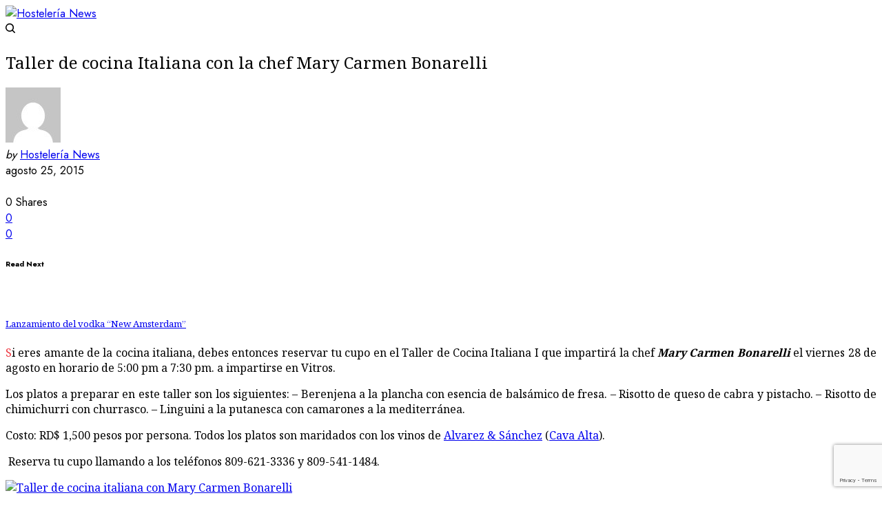

--- FILE ---
content_type: text/html; charset=UTF-8
request_url: https://www.hostelerianews.com/taller-de-cocina-italiana-con-la-chef-mary-carmen-bonarelli/
body_size: 20648
content:
<!doctype html>
<html lang="es" prefix="og: https://ogp.me/ns#">
<head>
	<!-- Google Tag Manager -->
<script>(function(w,d,s,l,i){w[l]=w[l]||[];w[l].push({'gtm.start':
new Date().getTime(),event:'gtm.js'});var f=d.getElementsByTagName(s)[0],
j=d.createElement(s),dl=l!='dataLayer'?'&l='+l:'';j.async=true;j.src=
'https://www.googletagmanager.com/gtm.js?id='+i+dl;f.parentNode.insertBefore(j,f);
})(window,document,'script','dataLayer','GTM-W4DGZWL');</script>
<!-- End Google Tag Manager -->
	<meta charset="UTF-8" />
	<meta name="viewport" content="width=device-width, initial-scale=1, maximum-scale=1, viewport-fit=cover">
	<link rel="profile" href="https://gmpg.org/xfn/11">
	<link rel="pingback" href="https://www.hostelerianews.com/xmlrpc.php">
	<script>var et_site_url='https://www.hostelerianews.com';var et_post_id='1158';function et_core_page_resource_fallback(a,b){"undefined"===typeof b&&(b=a.sheet.cssRules&&0===a.sheet.cssRules.length);b&&(a.onerror=null,a.onload=null,a.href?a.href=et_site_url+"/?et_core_page_resource="+a.id+et_post_id:a.src&&(a.src=et_site_url+"/?et_core_page_resource="+a.id+et_post_id))}
</script>
<!-- Optimización para motores de búsqueda de Rank Math - https://s.rankmath.com/home -->
<title>Taller de cocina Italiana con la chef Mary Carmen Bonarelli - Hostelería News</title>
<meta name="description" content="Si eres amante de la cocina italiana, debes entonces reservar tu cupo en el Taller de Cocina Italiana I que impartirá la chef Mary Carmen Bonarelli el"/>
<meta name="robots" content="index, follow, max-snippet:-1, max-video-preview:-1, max-image-preview:large"/>
<link rel="canonical" href="https://www.hostelerianews.com/taller-de-cocina-italiana-con-la-chef-mary-carmen-bonarelli/" />
<meta property="og:locale" content="es_ES" />
<meta property="og:type" content="article" />
<meta property="og:title" content="Taller de cocina Italiana con la chef Mary Carmen Bonarelli - Hostelería News" />
<meta property="og:description" content="Si eres amante de la cocina italiana, debes entonces reservar tu cupo en el Taller de Cocina Italiana I que impartirá la chef Mary Carmen Bonarelli el" />
<meta property="og:url" content="https://www.hostelerianews.com/taller-de-cocina-italiana-con-la-chef-mary-carmen-bonarelli/" />
<meta property="og:site_name" content="Hostelería News" />
<meta property="article:author" content="facebook.com/HosteleriaNews" />
<meta property="article:tag" content="Vitros" />
<meta property="article:section" content="Capacitación" />
<meta property="og:updated_time" content="2017-10-25T12:23:56+00:00" />
<meta property="og:image" content="https://www.hostelerianews.com/wp-content/uploads/2015/08/3slider-1-1.jpg" />
<meta property="og:image:secure_url" content="https://www.hostelerianews.com/wp-content/uploads/2015/08/3slider-1-1.jpg" />
<meta property="og:image:width" content="1400" />
<meta property="og:image:height" content="600" />
<meta property="og:image:alt" content="Taller de cocina Italiana con la chef Mary Carmen Bonarelli" />
<meta property="og:image:type" content="image/jpeg" />
<meta property="article:published_time" content="2015-08-25T09:23:52+00:00" />
<meta property="article:modified_time" content="2017-10-25T12:23:56+00:00" />
<meta name="twitter:card" content="summary_large_image" />
<meta name="twitter:title" content="Taller de cocina Italiana con la chef Mary Carmen Bonarelli - Hostelería News" />
<meta name="twitter:description" content="Si eres amante de la cocina italiana, debes entonces reservar tu cupo en el Taller de Cocina Italiana I que impartirá la chef Mary Carmen Bonarelli el" />
<meta name="twitter:creator" content="@HosteleriaNews" />
<meta name="twitter:image" content="https://www.hostelerianews.com/wp-content/uploads/2015/08/3slider-1-1.jpg" />
<meta name="twitter:label1" content="Escrito por" />
<meta name="twitter:data1" content="Hostelería News" />
<meta name="twitter:label2" content="Tiempo de lectura" />
<meta name="twitter:data2" content="Menos de un minuto" />
<script type="application/ld+json" class="rank-math-schema">{"@context":"https://schema.org","@graph":[{"@type":["Person","Organization"],"@id":"https://www.hostelerianews.com/#person","name":"Hosteler\u00eda News"},{"@type":"WebSite","@id":"https://www.hostelerianews.com/#website","url":"https://www.hostelerianews.com","name":"Hosteler\u00eda News","publisher":{"@id":"https://www.hostelerianews.com/#person"},"inLanguage":"es"},{"@type":"ImageObject","@id":"https://www.hostelerianews.com/wp-content/uploads/2015/08/3slider-1-1.jpg","url":"https://www.hostelerianews.com/wp-content/uploads/2015/08/3slider-1-1.jpg","width":"1400","height":"600","inLanguage":"es"},{"@type":"WebPage","@id":"https://www.hostelerianews.com/taller-de-cocina-italiana-con-la-chef-mary-carmen-bonarelli/#webpage","url":"https://www.hostelerianews.com/taller-de-cocina-italiana-con-la-chef-mary-carmen-bonarelli/","name":"Taller de cocina Italiana con la chef Mary Carmen Bonarelli - Hosteler\u00eda News","datePublished":"2015-08-25T09:23:52+00:00","dateModified":"2017-10-25T12:23:56+00:00","isPartOf":{"@id":"https://www.hostelerianews.com/#website"},"primaryImageOfPage":{"@id":"https://www.hostelerianews.com/wp-content/uploads/2015/08/3slider-1-1.jpg"},"inLanguage":"es"},{"@type":"Person","@id":"https://www.hostelerianews.com/author/hostelerianews/","name":"Hosteler\u00eda News","url":"https://www.hostelerianews.com/author/hostelerianews/","image":{"@type":"ImageObject","@id":"https://secure.gravatar.com/avatar/f65ff25c60052b22952ff320d3757a2a?s=96&amp;d=mm&amp;r=g","url":"https://secure.gravatar.com/avatar/f65ff25c60052b22952ff320d3757a2a?s=96&amp;d=mm&amp;r=g","caption":"Hosteler\u00eda News","inLanguage":"es"},"sameAs":["https://www.hostelerianews.com","facebook.com/HosteleriaNews","https://twitter.com/x.com/HosteleriaNews"]},{"@type":"BlogPosting","headline":"Taller de cocina Italiana con la chef Mary Carmen Bonarelli - Hosteler\u00eda News","datePublished":"2015-08-25T09:23:52+00:00","dateModified":"2017-10-25T12:23:56+00:00","articleSection":"Capacitaci\u00f3n","author":{"@id":"https://www.hostelerianews.com/author/hostelerianews/"},"publisher":{"@id":"https://www.hostelerianews.com/#person"},"description":"Si eres amante de la cocina italiana, debes entonces reservar tu cupo en el Taller de Cocina Italiana I que impartir\u00e1 la chef\u00a0Mary Carmen Bonarelli\u00a0el","name":"Taller de cocina Italiana con la chef Mary Carmen Bonarelli - Hosteler\u00eda News","@id":"https://www.hostelerianews.com/taller-de-cocina-italiana-con-la-chef-mary-carmen-bonarelli/#richSnippet","isPartOf":{"@id":"https://www.hostelerianews.com/taller-de-cocina-italiana-con-la-chef-mary-carmen-bonarelli/#webpage"},"image":{"@id":"https://www.hostelerianews.com/wp-content/uploads/2015/08/3slider-1-1.jpg"},"inLanguage":"es","mainEntityOfPage":{"@id":"https://www.hostelerianews.com/taller-de-cocina-italiana-con-la-chef-mary-carmen-bonarelli/#webpage"}}]}</script>
<!-- /Plugin Rank Math WordPress SEO -->

<link rel='dns-prefetch' href='//cdn.plyr.io' />
<link rel='dns-prefetch' href='//fonts.googleapis.com' />
<link rel="alternate" type="application/rss+xml" title="Hostelería News &raquo; Feed" href="https://www.hostelerianews.com/feed/" />
<link rel="alternate" type="application/rss+xml" title="Hostelería News &raquo; Feed de los comentarios" href="https://www.hostelerianews.com/comments/feed/" />
<link rel="preconnect" href="//fonts.gstatic.com/" crossorigin><link rel="alternate" type="application/rss+xml" title="Hostelería News &raquo; Comentario Taller de cocina Italiana con la chef Mary Carmen Bonarelli del feed" href="https://www.hostelerianews.com/taller-de-cocina-italiana-con-la-chef-mary-carmen-bonarelli/feed/" />
<script type="text/javascript">
window._wpemojiSettings = {"baseUrl":"https:\/\/s.w.org\/images\/core\/emoji\/14.0.0\/72x72\/","ext":".png","svgUrl":"https:\/\/s.w.org\/images\/core\/emoji\/14.0.0\/svg\/","svgExt":".svg","source":{"concatemoji":"https:\/\/www.hostelerianews.com\/wp-includes\/js\/wp-emoji-release.min.js?ver=6.1.9"}};
/*! This file is auto-generated */
!function(e,a,t){var n,r,o,i=a.createElement("canvas"),p=i.getContext&&i.getContext("2d");function s(e,t){var a=String.fromCharCode,e=(p.clearRect(0,0,i.width,i.height),p.fillText(a.apply(this,e),0,0),i.toDataURL());return p.clearRect(0,0,i.width,i.height),p.fillText(a.apply(this,t),0,0),e===i.toDataURL()}function c(e){var t=a.createElement("script");t.src=e,t.defer=t.type="text/javascript",a.getElementsByTagName("head")[0].appendChild(t)}for(o=Array("flag","emoji"),t.supports={everything:!0,everythingExceptFlag:!0},r=0;r<o.length;r++)t.supports[o[r]]=function(e){if(p&&p.fillText)switch(p.textBaseline="top",p.font="600 32px Arial",e){case"flag":return s([127987,65039,8205,9895,65039],[127987,65039,8203,9895,65039])?!1:!s([55356,56826,55356,56819],[55356,56826,8203,55356,56819])&&!s([55356,57332,56128,56423,56128,56418,56128,56421,56128,56430,56128,56423,56128,56447],[55356,57332,8203,56128,56423,8203,56128,56418,8203,56128,56421,8203,56128,56430,8203,56128,56423,8203,56128,56447]);case"emoji":return!s([129777,127995,8205,129778,127999],[129777,127995,8203,129778,127999])}return!1}(o[r]),t.supports.everything=t.supports.everything&&t.supports[o[r]],"flag"!==o[r]&&(t.supports.everythingExceptFlag=t.supports.everythingExceptFlag&&t.supports[o[r]]);t.supports.everythingExceptFlag=t.supports.everythingExceptFlag&&!t.supports.flag,t.DOMReady=!1,t.readyCallback=function(){t.DOMReady=!0},t.supports.everything||(n=function(){t.readyCallback()},a.addEventListener?(a.addEventListener("DOMContentLoaded",n,!1),e.addEventListener("load",n,!1)):(e.attachEvent("onload",n),a.attachEvent("onreadystatechange",function(){"complete"===a.readyState&&t.readyCallback()})),(e=t.source||{}).concatemoji?c(e.concatemoji):e.wpemoji&&e.twemoji&&(c(e.twemoji),c(e.wpemoji)))}(window,document,window._wpemojiSettings);
</script>
<style type="text/css">
img.wp-smiley,
img.emoji {
	display: inline !important;
	border: none !important;
	box-shadow: none !important;
	height: 1em !important;
	width: 1em !important;
	margin: 0 0.07em !important;
	vertical-align: -0.1em !important;
	background: none !important;
	padding: 0 !important;
}
</style>
	<link rel='stylesheet' id='wp-block-library-css' href='https://www.hostelerianews.com/wp-includes/css/dist/block-library/style.min.css?ver=6.1.9' type='text/css' media='all' />
<link rel='stylesheet' id='classic-theme-styles-css' href='https://www.hostelerianews.com/wp-includes/css/classic-themes.min.css?ver=1' type='text/css' media='all' />
<style id='global-styles-inline-css' type='text/css'>
body{--wp--preset--color--black: #000000;--wp--preset--color--cyan-bluish-gray: #abb8c3;--wp--preset--color--white: #ffffff;--wp--preset--color--pale-pink: #f78da7;--wp--preset--color--vivid-red: #cf2e2e;--wp--preset--color--luminous-vivid-orange: #ff6900;--wp--preset--color--luminous-vivid-amber: #fcb900;--wp--preset--color--light-green-cyan: #7bdcb5;--wp--preset--color--vivid-green-cyan: #00d084;--wp--preset--color--pale-cyan-blue: #8ed1fc;--wp--preset--color--vivid-cyan-blue: #0693e3;--wp--preset--color--vivid-purple: #9b51e0;--wp--preset--color--thb-accent: #ee363f;--wp--preset--gradient--vivid-cyan-blue-to-vivid-purple: linear-gradient(135deg,rgba(6,147,227,1) 0%,rgb(155,81,224) 100%);--wp--preset--gradient--light-green-cyan-to-vivid-green-cyan: linear-gradient(135deg,rgb(122,220,180) 0%,rgb(0,208,130) 100%);--wp--preset--gradient--luminous-vivid-amber-to-luminous-vivid-orange: linear-gradient(135deg,rgba(252,185,0,1) 0%,rgba(255,105,0,1) 100%);--wp--preset--gradient--luminous-vivid-orange-to-vivid-red: linear-gradient(135deg,rgba(255,105,0,1) 0%,rgb(207,46,46) 100%);--wp--preset--gradient--very-light-gray-to-cyan-bluish-gray: linear-gradient(135deg,rgb(238,238,238) 0%,rgb(169,184,195) 100%);--wp--preset--gradient--cool-to-warm-spectrum: linear-gradient(135deg,rgb(74,234,220) 0%,rgb(151,120,209) 20%,rgb(207,42,186) 40%,rgb(238,44,130) 60%,rgb(251,105,98) 80%,rgb(254,248,76) 100%);--wp--preset--gradient--blush-light-purple: linear-gradient(135deg,rgb(255,206,236) 0%,rgb(152,150,240) 100%);--wp--preset--gradient--blush-bordeaux: linear-gradient(135deg,rgb(254,205,165) 0%,rgb(254,45,45) 50%,rgb(107,0,62) 100%);--wp--preset--gradient--luminous-dusk: linear-gradient(135deg,rgb(255,203,112) 0%,rgb(199,81,192) 50%,rgb(65,88,208) 100%);--wp--preset--gradient--pale-ocean: linear-gradient(135deg,rgb(255,245,203) 0%,rgb(182,227,212) 50%,rgb(51,167,181) 100%);--wp--preset--gradient--electric-grass: linear-gradient(135deg,rgb(202,248,128) 0%,rgb(113,206,126) 100%);--wp--preset--gradient--midnight: linear-gradient(135deg,rgb(2,3,129) 0%,rgb(40,116,252) 100%);--wp--preset--duotone--dark-grayscale: url('#wp-duotone-dark-grayscale');--wp--preset--duotone--grayscale: url('#wp-duotone-grayscale');--wp--preset--duotone--purple-yellow: url('#wp-duotone-purple-yellow');--wp--preset--duotone--blue-red: url('#wp-duotone-blue-red');--wp--preset--duotone--midnight: url('#wp-duotone-midnight');--wp--preset--duotone--magenta-yellow: url('#wp-duotone-magenta-yellow');--wp--preset--duotone--purple-green: url('#wp-duotone-purple-green');--wp--preset--duotone--blue-orange: url('#wp-duotone-blue-orange');--wp--preset--font-size--small: 13px;--wp--preset--font-size--medium: 20px;--wp--preset--font-size--large: 36px;--wp--preset--font-size--x-large: 42px;--wp--preset--spacing--20: 0.44rem;--wp--preset--spacing--30: 0.67rem;--wp--preset--spacing--40: 1rem;--wp--preset--spacing--50: 1.5rem;--wp--preset--spacing--60: 2.25rem;--wp--preset--spacing--70: 3.38rem;--wp--preset--spacing--80: 5.06rem;}:where(.is-layout-flex){gap: 0.5em;}body .is-layout-flow > .alignleft{float: left;margin-inline-start: 0;margin-inline-end: 2em;}body .is-layout-flow > .alignright{float: right;margin-inline-start: 2em;margin-inline-end: 0;}body .is-layout-flow > .aligncenter{margin-left: auto !important;margin-right: auto !important;}body .is-layout-constrained > .alignleft{float: left;margin-inline-start: 0;margin-inline-end: 2em;}body .is-layout-constrained > .alignright{float: right;margin-inline-start: 2em;margin-inline-end: 0;}body .is-layout-constrained > .aligncenter{margin-left: auto !important;margin-right: auto !important;}body .is-layout-constrained > :where(:not(.alignleft):not(.alignright):not(.alignfull)){max-width: var(--wp--style--global--content-size);margin-left: auto !important;margin-right: auto !important;}body .is-layout-constrained > .alignwide{max-width: var(--wp--style--global--wide-size);}body .is-layout-flex{display: flex;}body .is-layout-flex{flex-wrap: wrap;align-items: center;}body .is-layout-flex > *{margin: 0;}:where(.wp-block-columns.is-layout-flex){gap: 2em;}.has-black-color{color: var(--wp--preset--color--black) !important;}.has-cyan-bluish-gray-color{color: var(--wp--preset--color--cyan-bluish-gray) !important;}.has-white-color{color: var(--wp--preset--color--white) !important;}.has-pale-pink-color{color: var(--wp--preset--color--pale-pink) !important;}.has-vivid-red-color{color: var(--wp--preset--color--vivid-red) !important;}.has-luminous-vivid-orange-color{color: var(--wp--preset--color--luminous-vivid-orange) !important;}.has-luminous-vivid-amber-color{color: var(--wp--preset--color--luminous-vivid-amber) !important;}.has-light-green-cyan-color{color: var(--wp--preset--color--light-green-cyan) !important;}.has-vivid-green-cyan-color{color: var(--wp--preset--color--vivid-green-cyan) !important;}.has-pale-cyan-blue-color{color: var(--wp--preset--color--pale-cyan-blue) !important;}.has-vivid-cyan-blue-color{color: var(--wp--preset--color--vivid-cyan-blue) !important;}.has-vivid-purple-color{color: var(--wp--preset--color--vivid-purple) !important;}.has-black-background-color{background-color: var(--wp--preset--color--black) !important;}.has-cyan-bluish-gray-background-color{background-color: var(--wp--preset--color--cyan-bluish-gray) !important;}.has-white-background-color{background-color: var(--wp--preset--color--white) !important;}.has-pale-pink-background-color{background-color: var(--wp--preset--color--pale-pink) !important;}.has-vivid-red-background-color{background-color: var(--wp--preset--color--vivid-red) !important;}.has-luminous-vivid-orange-background-color{background-color: var(--wp--preset--color--luminous-vivid-orange) !important;}.has-luminous-vivid-amber-background-color{background-color: var(--wp--preset--color--luminous-vivid-amber) !important;}.has-light-green-cyan-background-color{background-color: var(--wp--preset--color--light-green-cyan) !important;}.has-vivid-green-cyan-background-color{background-color: var(--wp--preset--color--vivid-green-cyan) !important;}.has-pale-cyan-blue-background-color{background-color: var(--wp--preset--color--pale-cyan-blue) !important;}.has-vivid-cyan-blue-background-color{background-color: var(--wp--preset--color--vivid-cyan-blue) !important;}.has-vivid-purple-background-color{background-color: var(--wp--preset--color--vivid-purple) !important;}.has-black-border-color{border-color: var(--wp--preset--color--black) !important;}.has-cyan-bluish-gray-border-color{border-color: var(--wp--preset--color--cyan-bluish-gray) !important;}.has-white-border-color{border-color: var(--wp--preset--color--white) !important;}.has-pale-pink-border-color{border-color: var(--wp--preset--color--pale-pink) !important;}.has-vivid-red-border-color{border-color: var(--wp--preset--color--vivid-red) !important;}.has-luminous-vivid-orange-border-color{border-color: var(--wp--preset--color--luminous-vivid-orange) !important;}.has-luminous-vivid-amber-border-color{border-color: var(--wp--preset--color--luminous-vivid-amber) !important;}.has-light-green-cyan-border-color{border-color: var(--wp--preset--color--light-green-cyan) !important;}.has-vivid-green-cyan-border-color{border-color: var(--wp--preset--color--vivid-green-cyan) !important;}.has-pale-cyan-blue-border-color{border-color: var(--wp--preset--color--pale-cyan-blue) !important;}.has-vivid-cyan-blue-border-color{border-color: var(--wp--preset--color--vivid-cyan-blue) !important;}.has-vivid-purple-border-color{border-color: var(--wp--preset--color--vivid-purple) !important;}.has-vivid-cyan-blue-to-vivid-purple-gradient-background{background: var(--wp--preset--gradient--vivid-cyan-blue-to-vivid-purple) !important;}.has-light-green-cyan-to-vivid-green-cyan-gradient-background{background: var(--wp--preset--gradient--light-green-cyan-to-vivid-green-cyan) !important;}.has-luminous-vivid-amber-to-luminous-vivid-orange-gradient-background{background: var(--wp--preset--gradient--luminous-vivid-amber-to-luminous-vivid-orange) !important;}.has-luminous-vivid-orange-to-vivid-red-gradient-background{background: var(--wp--preset--gradient--luminous-vivid-orange-to-vivid-red) !important;}.has-very-light-gray-to-cyan-bluish-gray-gradient-background{background: var(--wp--preset--gradient--very-light-gray-to-cyan-bluish-gray) !important;}.has-cool-to-warm-spectrum-gradient-background{background: var(--wp--preset--gradient--cool-to-warm-spectrum) !important;}.has-blush-light-purple-gradient-background{background: var(--wp--preset--gradient--blush-light-purple) !important;}.has-blush-bordeaux-gradient-background{background: var(--wp--preset--gradient--blush-bordeaux) !important;}.has-luminous-dusk-gradient-background{background: var(--wp--preset--gradient--luminous-dusk) !important;}.has-pale-ocean-gradient-background{background: var(--wp--preset--gradient--pale-ocean) !important;}.has-electric-grass-gradient-background{background: var(--wp--preset--gradient--electric-grass) !important;}.has-midnight-gradient-background{background: var(--wp--preset--gradient--midnight) !important;}.has-small-font-size{font-size: var(--wp--preset--font-size--small) !important;}.has-medium-font-size{font-size: var(--wp--preset--font-size--medium) !important;}.has-large-font-size{font-size: var(--wp--preset--font-size--large) !important;}.has-x-large-font-size{font-size: var(--wp--preset--font-size--x-large) !important;}
.wp-block-navigation a:where(:not(.wp-element-button)){color: inherit;}
:where(.wp-block-columns.is-layout-flex){gap: 2em;}
.wp-block-pullquote{font-size: 1.5em;line-height: 1.6;}
</style>
<link rel='stylesheet' id='dashicons-css' href='https://www.hostelerianews.com/wp-includes/css/dashicons.min.css?ver=6.1.9' type='text/css' media='all' />
<link rel='stylesheet' id='post-views-counter-frontend-css' href='https://www.hostelerianews.com/wp-content/plugins/post-views-counter/css/frontend.min.css?ver=1.3.12' type='text/css' media='all' />
<link rel='stylesheet' id='thb-app-css' href='https://www.hostelerianews.com/wp-content/themes/theissue/assets/css/app.css?ver=1.6.7' type='text/css' media='all' />
<link rel='stylesheet' id='thb-post-detail-css' href='https://www.hostelerianews.com/wp-content/themes/theissue/assets/css/app-post-detail.css?ver=1.6.7' type='text/css' media='all' />
<style id='thb-post-detail-inline-css' type='text/css'>
body,h1, .h1, h2, .h2, h3, .h3, h4, .h4, h5, .h5, h6, .h6,.thb-lightbox-button .thb-lightbox-text,.post .post-category,.post.thumbnail-seealso .thb-seealso-text,.thb-entry-footer,.smart-list .smart-list-title .smart-list-count,.smart-list .thb-smart-list-content .smart-list-count,.thb-carousel.bottom-arrows .slick-bottom-arrows,.thb-hotspot-container,.thb-pin-it-container .thb-pin-it,label,input[type="text"],input[type="password"],input[type="date"],input[type="datetime"],input[type="email"],input[type="number"],input[type="search"],input[type="tel"],input[type="time"],input[type="url"],textarea,.testimonial-author,.thb-article-sponsors,input[type="submit"],submit,.button,.btn,.btn-block,.btn-text,.post .post-gallery .thb-post-icon,.post .thb-post-bottom,.woocommerce-MyAccount-navigation,.featured_image_credit,.widget .thb-widget-title,.thb-readmore .thb-readmore-title,.widget.thb_widget_instagram .thb-instagram-header,.widget.thb_widget_instagram .thb-instagram-footer,.thb-instagram-row figure .instagram-link,.widget.thb_widget_top_reviews .post .widget-review-title-holder .thb-widget-score,.thb-instagram-row figure,.widget.thb_widget_top_categories .thb-widget-category-link .thb-widget-category-name,.widget.thb_widget_twitter .thb-twitter-user,.widget.thb_widget_twitter .thb-tweet .thb-tweet-time,.widget.thb_widget_twitter .thb-tweet .thb-tweet-actions,.thb-social-links-container,.login-page-form,.woocommerce .woocommerce-form-login .lost_password,.woocommerce-message, .woocommerce-error, .woocommerce-notice, .woocommerce-info,.woocommerce-success,.select2,.woocommerce-MyAccount-content legend,.shop_table,.thb-lightbox-button .thb-lightbox-thumbs,.post.thumbnail-style6 .post-gallery .now-playing,.widget.thb_widget_top_reviews .post .widget-review-title-holder .thb-widget-score strong,.post.thumbnail-style8 .thumb_large_count,.post.thumbnail-style4 .thumb_count,.post .thb-read-more {font-family:Jost, 'BlinkMacSystemFont', -apple-system, 'Roboto', 'Lucida Sans';}.post-title h1,.post-title h2,.post-title h3,.post-title h4,.post-title h5,.post-title h6 {font-family:Noto Serif, 'BlinkMacSystemFont', -apple-system, 'Roboto', 'Lucida Sans';font-weight:500;}.post-content,.post-excerpt,.thb-article-subscribe p,.thb-article-author p,.commentlist .comment p, .commentlist .review p,.thb-executive-summary,.thb-newsletter-form p,.search-title p,.thb-product-detail .product-information .woocommerce-product-details__short-description,.widget:not(.woocommerce) p,.thb-author-info .thb-author-page-description p,.wpb_text_column,.no-vc,.woocommerce-tabs .wc-tab,.woocommerce-tabs .wc-tab p:not(.stars),.thb-pricing-table .pricing-container .pricing-description,.content404 p,.subfooter p {font-family:Noto Serif Yezidi, 'BlinkMacSystemFont', -apple-system, 'Roboto', 'Lucida Sans';}.thb-full-menu {}.thb-mobile-menu,.thb-secondary-menu {}.thb-dropcap-on .post-detail .post-content>p:first-of-type:first-letter,.thb-dropcap-on .post-detail .post-content>.row:first-of-type .columns:first-of-type .wpb_text_column:first-of-type .wpb_wrapper>p:first-of-type:first-letter {}.widget.style1 .thb-widget-title,.widget.style2 .thb-widget-title,.widget.style3 .thb-widget-title {}em {}label {}input[type="submit"],submit,.button,.btn,.btn-block,.btn-text {}.article-container .post-content,.article-container .post-content p:not(.wp-block-cover-text) {}.post .post-category {}.post-detail .thb-executive-summary li {}.post .post-excerpt {}.thb-full-menu>li>a:not(.logolink) {}.thb-full-menu li .sub-menu li a {}.thb-mobile-menu>li>a {}.thb-mobile-menu .sub-menu a {}.thb-secondary-menu a {}#mobile-menu .menu-footer {}#mobile-menu .thb-social-links-container .thb-social-link-wrap .thb-social-link .thb-social-icon-container {}.widget .thb-widget-title,.widget.style2 .thb-widget-title,.widget.style3 .thb-widget-title{}.footer .widget .thb-widget-title,.footer .widget.style2 .thb-widget-title,.footer .widget.style3 .thb-widget-title {}.footer .widget,.footer .widget p {}.subfooter .thb-full-menu>li>a:not(.logolink) {}.subfooter p {}.subfooter .thb-social-links-container.thb-social-horizontal .thb-social-link-wrap .thb-social-icon-container,.subfooter.style6 .thb-social-links-container.thb-social-horizontal .thb-social-link-wrap .thb-social-icon-container {}#scroll_to_top {}.search-title p {}@media screen and (min-width:1024px) {h1,.h1 {}}h1,.h1 {}@media screen and (min-width:1024px) {h2 {}}h2 {}@media screen and (min-width:1024px) {h3 {}}h3 {}@media screen and (min-width:1024px) {h4 {}}h4 {}@media screen and (min-width:1024px) {h5 {}}h5 {}h6 {}.logo-holder .logolink .logoimg {max-height:125px;}.logo-holder .logolink .logoimg[src$=".svg"] {max-height:100%;height:125px;}@media screen and (max-width:1023px) {.header.header-mobile .logo-holder .logolink .logoimg {max-height:45px;}.header.header-mobile .logo-holder .logolink .logoimg[src$=".svg"] {max-height:100%;height:45px;}}.header.fixed:not(.header-mobile) .logo-holder .logolink .logoimg {max-height:24px;}.header.fixed:not(.header-mobile) .logo-holder .logolink .logoimg {max-height:100%;height:24px;}#mobile-menu .logolink .logoimg {max-height:38px;}#mobile-menu .logolink .logoimg {max-height:100%;height:38px;}.header:not(.fixed):not(.header-mobile):not(.style1) {padding-top:25px;}.header.style1 .header-logo-row {padding-top:25px;}.header:not(.header-mobile):not(.fixed) .logo-holder {padding-top:10px;padding-bottom:10px;}a:hover,h1 small, h2 small, h3 small, h4 small, h5 small, h6 small,h1 small a, h2 small a, h3 small a, h4 small a, h5 small a, h6 small a,.secondary-area .thb-follow-holder .sub-menu .subscribe_part .thb-newsletter-form h4,.secondary-area .thb-follow-holder .sub-menu .subscribe_part .thb-newsletter-form .newsletter-form .btn:hover,.thb-full-menu.thb-standard > li.current-menu-item:not(.has-hash) > a,.thb-full-menu > li > a:not(.logolink)[data-filter].active,.thb-dropdown-color-dark .thb-full-menu .sub-menu li a:hover,#mobile-menu.dark .thb-mobile-menu > li > a:hover,#mobile-menu.dark .sub-menu a:hover,#mobile-menu.dark .thb-secondary-menu a:hover,.thb-secondary-menu a:hover,.post .thb-read-more:hover,.post:not(.white-post-content) .thb-post-bottom.sponsored-bottom ul li,.post:not(.white-post-content) .thb-post-bottom .post-share:hover,.thb-dropcap-on .post-detail .post-content>p:first-of-type:first-letter,.thb-dropcap-on .post-detail .post-content>.row:first-of-type .columns:first-of-type .wpb_text_column:first-of-type .wpb_wrapper>p:first-of-type:first-letter,.post-detail .thb-executive-summary li:before,.thb-readmore p a,input[type="submit"].white:hover,.button.white:hover,.btn.white:hover,input[type="submit"].style2.accent,.button.style2.accent,.btn.style2.accent,.search-title h1 strong,.thb-author-page-meta a:hover,.widget.thb_widget_top_reviews .post .widget-review-title-holder .thb-widget-score strong,.thb-autotype .thb-autotype-entry,.thb_location_container.row .thb_location h5,.thb-page-menu li:hover a, .thb-page-menu li.current_page_item a,.thb-tabs.style3 .vc_tta-panel-heading h4 a:hover,.thb-tabs.style3 .vc_tta-panel-heading h4 a.active,.thb-tabs.style4 .vc_tta-panel-heading h4 a:hover,.thb-tabs.style4 .vc_tta-panel-heading h4 a.active,.thb-iconbox.top.type5 .iconbox-content .thb-read-more,.thb-testimonials.style7 .testimonial-author cite,.thb-testimonials.style7 .testimonial-author span,.thb-article-reactions .row .columns .thb-reaction.active .thb-reaction-count,.thb-article-sponsors .sponsored-by,.thb-cookie-bar .thb-cookie-text a,.thb-pricing-table.style2 .pricing-container .thb_pricing_head .thb-price,.thb-hotspot-container .product-hotspots .product-title .hotspots-buynow,.plyr--full-ui input[type=range],.woocommerce-checkout-payment .wc_payment_methods .wc_payment_method.payment_method_paypal .about_paypal,.has-thb-accent-color,.wp-block-button .wp-block-button__link.has-thb-accent-color {color:#ee363f;}.columns.thb-light-column .thb-newsletter-form .btn:hover,.secondary-area .thb-trending-holder .thb-full-menu li.menu-item-has-children .sub-menu .thb-trending .thb-trending-tabs a.active,.thb-full-menu.thb-line-marker > li > a:before,#mobile-menu.dark .widget.thb_widget_subscribe .btn:hover,.post .thb-read-more:after,.post.style4 .post-gallery:after,.post.style5 .post-inner-content,.post.style13 .post-gallery:after,.smart-list .smart-list-title .smart-list-count,.smart-list.smart-list-v3 .thb-smart-list-nav .arrow:not(.disabled):hover,.thb-custom-checkbox input[type="checkbox"]:checked + label:before,input[type="submit"]:not(.white):not(.grey):not(.style2):not(.white):not(.add_to_cart_button):not(.accent):hover,.button:not(.white):not(.grey):not(.style2):not(.white):not(.add_to_cart_button):not(.accent):hover,.btn:not(.white):not(.grey):not(.style2):not(.white):not(.add_to_cart_button):not(.accent):hover,input[type="submit"].grey:hover,.button.grey:hover,.btn.grey:hover,input[type="submit"].accent, input[type="submit"].checkout,.button.accent,.button.checkout,.btn.accent,.btn.checkout,input[type="submit"].style2.accent:hover,.button.style2.accent:hover,.btn.style2.accent:hover,.btn-text.style3 .circle-btn,.widget.thb_widget_top_categories .thb-widget-category-link:hover .thb-widget-category-name,.thb-progressbar .thb-progress span,.thb-page-menu.style1 li:hover a, .thb-page-menu.style1 li.current_page_item a,.thb-client-row.thb-opacity.with-accent .thb-client:hover,.thb-client-row .style4 .accent-color,.thb-tabs.style1 .vc_tta-panel-heading h4 a:before,.thb-testimonials.style7 .thb-carousel .slick-dots .select,.thb-categorylinks.style2 a:after,.thb-category-card:hover,.thb-hotspot-container .thb-hotspot.pin-accent,.pagination ul .page-numbers.current, .pagination ul .page-numbers:not(.dots):hover,.pagination .nav-links .page-numbers.current,.pagination .nav-links .page-numbers:not(.dots):hover,.woocommerce-pagination ul .page-numbers.current,.woocommerce-pagination ul .page-numbers:not(.dots):hover,.woocommerce-pagination .nav-links .page-numbers.current,.woocommerce-pagination .nav-links .page-numbers:not(.dots):hover,.plyr__control--overlaid,.plyr--video .plyr__control.plyr__tab-focus, .plyr--video .plyr__control:hover, .plyr--video .plyr__control[aria-expanded=true],.badge.onsale,.demo_store,.products .product .product_after_title .button:hover:after,.woocommerce-MyAccount-navigation ul li:hover a, .woocommerce-MyAccount-navigation ul li.is-active a,.has-thb-accent-background-color,.wp-block-button .wp-block-button__link.has-thb-accent-background-color {background-color:#ee363f;}.thb-dark-mode-on .btn.grey:hover,.thb-dark-mode-on .thb-pricing-table.style2 .pricing-container .btn:hover,.thb-dark-mode-on .woocommerce-checkout-payment .wc_payment_methods+.place-order .button:hover {background-color:#ee363f;}input[type="submit"].accent:hover, input[type="submit"].checkout:hover,.button.accent:hover,.button.checkout:hover,.btn.accent:hover,.btn.checkout:hover {background-color:#d63139;}.post-detail .post-split-title-container,.thb-article-reactions .row .columns .thb-reaction.active .thb-reaction-image,.secondary-area .thb-follow-holder .sub-menu .subscribe_part {background-color:rgba(238,54,63, 0.05) !important;}.post.style6.style6-bg .post-inner-content {background-color:rgba(238,54,63, 0.15);}.thb-lightbox-button:hover {background-color:rgba(238,54,63, 0.05);}.thb-tabs.style3 .vc_tta-panel-heading h4 a:before {background-color:rgba(238,54,63, 0.4);}.secondary-area .thb-trending-holder .thb-full-menu li.menu-item-has-children .sub-menu .thb-trending .thb-trending-tabs a.active,.post .post-title a:hover > span,.post.sticky .post-title a>span,.thb-lightbox-button:hover,.thb-custom-checkbox label:before,input[type="submit"].style2.accent,.button.style2.accent,.btn.style2.accent,.thb-page-menu.style1 li:hover a, .thb-page-menu.style1 li.current_page_item a,.thb-client-row.has-border.thb-opacity.with-accent .thb-client:hover,.thb-iconbox.top.type5,.thb-article-reactions .row .columns .thb-reaction:hover .thb-reaction-image,.thb-article-reactions .row .columns .thb-reaction.active .thb-reaction-image,.pagination ul .page-numbers.current, .pagination ul .page-numbers:not(.dots):hover,.pagination .nav-links .page-numbers.current,.pagination .nav-links .page-numbers:not(.dots):hover,.woocommerce-pagination ul .page-numbers.current,.woocommerce-pagination ul .page-numbers:not(.dots):hover,.woocommerce-pagination .nav-links .page-numbers.current,.woocommerce-pagination .nav-links .page-numbers:not(.dots):hover,.woocommerce-MyAccount-navigation ul li:hover a, .woocommerce-MyAccount-navigation ul li.is-active a {border-color:#ee363f;}.thb-page-menu.style1 li:hover + li a, .thb-page-menu.style1 li.current_page_item + li a,.woocommerce-MyAccount-navigation ul li:hover + li a, .woocommerce-MyAccount-navigation ul li.is-active + li a {border-top-color:#ee363f;}.text-underline-style:after, .post-detail .post-content > p > a:after, .post-detail .post-content>ul:not([class])>li>a:after, .post-detail .post-content>ol:not([class])>li>a:after, .wpb_text_column p > a:after, .smart-list .thb-smart-list-content p > a:after, .post-gallery-content .thb-content-row .columns.image-text p>a:after {border-bottom-color:#ee363f;}.secondary-area .thb-trending-holder .thb-full-menu li.menu-item-has-children .sub-menu .thb-trending .thb-trending-tabs a.active + a {border-left-color:#ee363f;}.header.fixed .thb-reading-indicator .thb-indicator .indicator-hover,.header.fixed .thb-reading-indicator .thb-indicator .indicator-arrow,.commentlist .comment .reply a:hover svg path,.commentlist .review .reply a:hover svg path,.btn-text.style4 .arrow svg:first-child,.thb-iconbox.top.type5 .iconbox-content .thb-read-more svg,.thb-iconbox.top.type5 .iconbox-content .thb-read-more svg .bar,.thb-article-review.style2 .thb-article-figure .thb-average .thb-hexagon path {fill:#ee363f;}@media screen and (-ms-high-contrast:active), (-ms-high-contrast:none) {.header.fixed .thb-reading-indicator:hover .thb-indicator .indicator-hover {fill:#ee363f;}}.header.fixed .thb-reading-indicator .thb-indicator .indicator-fill {stroke:#ee363f;}.thb-tabs.style2 .vc_tta-panel-heading h4 a.active {-moz-box-shadow:inset 0 -3px 0 #ee363f, 0 1px 0 #ee363f;-webkit-box-shadow:inset 0 -3px 0 #ee363f, 0 1px 0 #ee363f;box-shadow:inset 0 -3px 0 #ee363f, 0 1px 0 #ee363f;}.subfooter,.subfooter p,.subfooter.dark,.subfooter.dark p {opacity:1;color:#757575;}.subfooter a { color:#757575 !important; }.subfooter a:hover { color:#ee363f !important; }.subfooter .thb-full-menu>li a { color:#757575 !important; }.subfooter .thb-full-menu>li a:hover { color:#ee363f !important; }.page-id-1158 #wrapper div[role="main"],.postid-1158 #wrapper div[role="main"] {}.subfooter {background-color:#fff6f6 !important;}.footer .footer-logo-holder .footer-logolink .logoimg {max-height:45px;}.subfooter .footer-logo-holder .logoimg {max-height:75px;}.thb_image_link .thb-image-content {margin:30px 0px !important;}.subfooter {background-color:#e6e6e6 !important;}.subfooter.style6 hr {border-color:#c5c5c5 !important;}.td-visible-desktop {text-align:center !important;}.post-category {display:none !important;}.wpb_content_element {margin:10px 0 10px !important;}
</style>
<link rel='stylesheet' id='thb-style-css' href='https://www.hostelerianews.com/wp-content/themes/theissue-child/style.css?ver=1.6.7' type='text/css' media='all' />
<link rel='stylesheet' id='thb-google-fonts-css' href='https://fonts.googleapis.com/css?family=Jost%3Aregular%2C500%2C600%2C700%7CNoto+Serif%3Aregular%2C700%7CNoto+Serif+Yezidi%3Aregular%2C500%2C600%2C700&#038;subset&#038;display=swap&#038;ver=1.6.7' type='text/css' media='all' />
<style id='akismet-widget-style-inline-css' type='text/css'>

			.a-stats {
				--akismet-color-mid-green: #357b49;
				--akismet-color-white: #fff;
				--akismet-color-light-grey: #f6f7f7;

				max-width: 350px;
				width: auto;
			}

			.a-stats * {
				all: unset;
				box-sizing: border-box;
			}

			.a-stats strong {
				font-weight: 600;
			}

			.a-stats a.a-stats__link,
			.a-stats a.a-stats__link:visited,
			.a-stats a.a-stats__link:active {
				background: var(--akismet-color-mid-green);
				border: none;
				box-shadow: none;
				border-radius: 8px;
				color: var(--akismet-color-white);
				cursor: pointer;
				display: block;
				font-family: -apple-system, BlinkMacSystemFont, 'Segoe UI', 'Roboto', 'Oxygen-Sans', 'Ubuntu', 'Cantarell', 'Helvetica Neue', sans-serif;
				font-weight: 500;
				padding: 12px;
				text-align: center;
				text-decoration: none;
				transition: all 0.2s ease;
			}

			/* Extra specificity to deal with TwentyTwentyOne focus style */
			.widget .a-stats a.a-stats__link:focus {
				background: var(--akismet-color-mid-green);
				color: var(--akismet-color-white);
				text-decoration: none;
			}

			.a-stats a.a-stats__link:hover {
				filter: brightness(110%);
				box-shadow: 0 4px 12px rgba(0, 0, 0, 0.06), 0 0 2px rgba(0, 0, 0, 0.16);
			}

			.a-stats .count {
				color: var(--akismet-color-white);
				display: block;
				font-size: 1.5em;
				line-height: 1.4;
				padding: 0 13px;
				white-space: nowrap;
			}
		
</style>
<script type='text/javascript' src='https://www.hostelerianews.com/wp-includes/js/jquery/jquery.min.js?ver=3.6.1' id='jquery-core-js'></script>
<script type='text/javascript' src='https://www.hostelerianews.com/wp-includes/js/jquery/jquery-migrate.min.js?ver=3.3.2' id='jquery-migrate-js'></script>
<link rel="https://api.w.org/" href="https://www.hostelerianews.com/wp-json/" /><link rel="alternate" type="application/json" href="https://www.hostelerianews.com/wp-json/wp/v2/posts/1158" /><link rel="EditURI" type="application/rsd+xml" title="RSD" href="https://www.hostelerianews.com/xmlrpc.php?rsd" />
<link rel="wlwmanifest" type="application/wlwmanifest+xml" href="https://www.hostelerianews.com/wp-includes/wlwmanifest.xml" />
<meta name="generator" content="WordPress 6.1.9" />
<link rel='shortlink' href='https://www.hostelerianews.com/?p=1158' />
<link rel="alternate" type="application/json+oembed" href="https://www.hostelerianews.com/wp-json/oembed/1.0/embed?url=https%3A%2F%2Fwww.hostelerianews.com%2Ftaller-de-cocina-italiana-con-la-chef-mary-carmen-bonarelli%2F" />
<link rel="alternate" type="text/xml+oembed" href="https://www.hostelerianews.com/wp-json/oembed/1.0/embed?url=https%3A%2F%2Fwww.hostelerianews.com%2Ftaller-de-cocina-italiana-con-la-chef-mary-carmen-bonarelli%2F&#038;format=xml" />
<!-- HFCM by 99 Robots - Snippet # 1: Ads - Interior -->
<script src="https://hostelerianews.com/js/articulos.js"></script>
<!-- /end HFCM by 99 Robots -->
<!-- HFCM by 99 Robots - Snippet # 3: Header - Sticky Footer -->
<script>
  window.googletag = window.googletag || {cmd: []};
  googletag.cmd.push(function() {
    googletag.defineSlot('/54761097/hn-sticky-footer', [1, 1], 'div-gpt-ad-hn-sticky-footer').addService(googletag.pubads());
    googletag.pubads().enableSingleRequest();
    googletag.pubads().collapseEmptyDivs();
    googletag.enableServices();
  });
</script>
<!-- /end HFCM by 99 Robots -->
<!-- HFCM by 99 Robots - Snippet # 4: AdUnit - Sticky Footer -->
<!-- /54761097/hn-sticky-footer -->
<div id='div-gpt-ad-hn-sticky-footer'>
  <script>
    googletag.cmd.push(function() { googletag.display('div-gpt-ad-hn-sticky-footer'); });
  </script>
</div>
<!-- /end HFCM by 99 Robots -->
<!-- HFCM by 99 Robots - Snippet # 6: Google AdManager -->
<script async src="https://securepubads.g.doubleclick.net/tag/js/gpt.js"></script>
<!-- /end HFCM by 99 Robots -->
<!-- HFCM by 99 Robots - Snippet # 10: Header InRead -->
<script>
  window.googletag = window.googletag || {cmd: []};
  googletag.cmd.push(function() {
    googletag.defineSlot('/54761097/hn-inread', [300, 250], 'div-gpt-ad-hn-inread').addService(googletag.pubads());
    googletag.pubads().enableSingleRequest();
    googletag.pubads().collapseEmptyDivs();
    googletag.enableServices();
  });
</script>
<!-- /end HFCM by 99 Robots -->
<link rel="preload" href="https://www.hostelerianews.com/wp-content/plugins/bloom/core/admin/fonts/modules.ttf" as="font" crossorigin="anonymous"><style type="text/css">
body.custom-background #wrapper div[role="main"] { background-color: #ffffff; }
</style>
	<link rel="icon" href="https://www.hostelerianews.com/wp-content/uploads/2017/10/cropped-favicon-1-32x32.png" sizes="32x32" />
<link rel="icon" href="https://www.hostelerianews.com/wp-content/uploads/2017/10/cropped-favicon-1-192x192.png" sizes="192x192" />
<link rel="apple-touch-icon" href="https://www.hostelerianews.com/wp-content/uploads/2017/10/cropped-favicon-1-180x180.png" />
<meta name="msapplication-TileImage" content="https://www.hostelerianews.com/wp-content/uploads/2017/10/cropped-favicon-1-270x270.png" />
<noscript><style> .wpb_animate_when_almost_visible { opacity: 1; }</style></noscript></head>
<body class="post-template-default single single-post postid-1158 single-format-standard et_bloom thb-dropcap-on fixed-header-on fixed-header-scroll-on thb-dropdown-color-light right-click-off thb-borders-off thb-pinit-on thb-boxed-off thb-dark-mode-off thb-capitalize-off thb-parallax-on thb-single-product-ajax-on thb-article-sidebar-mobile-off wpb-js-composer js-comp-ver-6.9.0 vc_responsive">
	<!-- Google Tag Manager (noscript) -->
<noscript><iframe src="https://www.googletagmanager.com/ns.html?id=GTM-W4DGZWL"
height="0" width="0" style="display:none;visibility:hidden"></iframe></noscript>
<!-- End Google Tag Manager (noscript) -->
<svg xmlns="http://www.w3.org/2000/svg" viewBox="0 0 0 0" width="0" height="0" focusable="false" role="none" style="visibility: hidden; position: absolute; left: -9999px; overflow: hidden;" ><defs><filter id="wp-duotone-dark-grayscale"><feColorMatrix color-interpolation-filters="sRGB" type="matrix" values=" .299 .587 .114 0 0 .299 .587 .114 0 0 .299 .587 .114 0 0 .299 .587 .114 0 0 " /><feComponentTransfer color-interpolation-filters="sRGB" ><feFuncR type="table" tableValues="0 0.49803921568627" /><feFuncG type="table" tableValues="0 0.49803921568627" /><feFuncB type="table" tableValues="0 0.49803921568627" /><feFuncA type="table" tableValues="1 1" /></feComponentTransfer><feComposite in2="SourceGraphic" operator="in" /></filter></defs></svg><svg xmlns="http://www.w3.org/2000/svg" viewBox="0 0 0 0" width="0" height="0" focusable="false" role="none" style="visibility: hidden; position: absolute; left: -9999px; overflow: hidden;" ><defs><filter id="wp-duotone-grayscale"><feColorMatrix color-interpolation-filters="sRGB" type="matrix" values=" .299 .587 .114 0 0 .299 .587 .114 0 0 .299 .587 .114 0 0 .299 .587 .114 0 0 " /><feComponentTransfer color-interpolation-filters="sRGB" ><feFuncR type="table" tableValues="0 1" /><feFuncG type="table" tableValues="0 1" /><feFuncB type="table" tableValues="0 1" /><feFuncA type="table" tableValues="1 1" /></feComponentTransfer><feComposite in2="SourceGraphic" operator="in" /></filter></defs></svg><svg xmlns="http://www.w3.org/2000/svg" viewBox="0 0 0 0" width="0" height="0" focusable="false" role="none" style="visibility: hidden; position: absolute; left: -9999px; overflow: hidden;" ><defs><filter id="wp-duotone-purple-yellow"><feColorMatrix color-interpolation-filters="sRGB" type="matrix" values=" .299 .587 .114 0 0 .299 .587 .114 0 0 .299 .587 .114 0 0 .299 .587 .114 0 0 " /><feComponentTransfer color-interpolation-filters="sRGB" ><feFuncR type="table" tableValues="0.54901960784314 0.98823529411765" /><feFuncG type="table" tableValues="0 1" /><feFuncB type="table" tableValues="0.71764705882353 0.25490196078431" /><feFuncA type="table" tableValues="1 1" /></feComponentTransfer><feComposite in2="SourceGraphic" operator="in" /></filter></defs></svg><svg xmlns="http://www.w3.org/2000/svg" viewBox="0 0 0 0" width="0" height="0" focusable="false" role="none" style="visibility: hidden; position: absolute; left: -9999px; overflow: hidden;" ><defs><filter id="wp-duotone-blue-red"><feColorMatrix color-interpolation-filters="sRGB" type="matrix" values=" .299 .587 .114 0 0 .299 .587 .114 0 0 .299 .587 .114 0 0 .299 .587 .114 0 0 " /><feComponentTransfer color-interpolation-filters="sRGB" ><feFuncR type="table" tableValues="0 1" /><feFuncG type="table" tableValues="0 0.27843137254902" /><feFuncB type="table" tableValues="0.5921568627451 0.27843137254902" /><feFuncA type="table" tableValues="1 1" /></feComponentTransfer><feComposite in2="SourceGraphic" operator="in" /></filter></defs></svg><svg xmlns="http://www.w3.org/2000/svg" viewBox="0 0 0 0" width="0" height="0" focusable="false" role="none" style="visibility: hidden; position: absolute; left: -9999px; overflow: hidden;" ><defs><filter id="wp-duotone-midnight"><feColorMatrix color-interpolation-filters="sRGB" type="matrix" values=" .299 .587 .114 0 0 .299 .587 .114 0 0 .299 .587 .114 0 0 .299 .587 .114 0 0 " /><feComponentTransfer color-interpolation-filters="sRGB" ><feFuncR type="table" tableValues="0 0" /><feFuncG type="table" tableValues="0 0.64705882352941" /><feFuncB type="table" tableValues="0 1" /><feFuncA type="table" tableValues="1 1" /></feComponentTransfer><feComposite in2="SourceGraphic" operator="in" /></filter></defs></svg><svg xmlns="http://www.w3.org/2000/svg" viewBox="0 0 0 0" width="0" height="0" focusable="false" role="none" style="visibility: hidden; position: absolute; left: -9999px; overflow: hidden;" ><defs><filter id="wp-duotone-magenta-yellow"><feColorMatrix color-interpolation-filters="sRGB" type="matrix" values=" .299 .587 .114 0 0 .299 .587 .114 0 0 .299 .587 .114 0 0 .299 .587 .114 0 0 " /><feComponentTransfer color-interpolation-filters="sRGB" ><feFuncR type="table" tableValues="0.78039215686275 1" /><feFuncG type="table" tableValues="0 0.94901960784314" /><feFuncB type="table" tableValues="0.35294117647059 0.47058823529412" /><feFuncA type="table" tableValues="1 1" /></feComponentTransfer><feComposite in2="SourceGraphic" operator="in" /></filter></defs></svg><svg xmlns="http://www.w3.org/2000/svg" viewBox="0 0 0 0" width="0" height="0" focusable="false" role="none" style="visibility: hidden; position: absolute; left: -9999px; overflow: hidden;" ><defs><filter id="wp-duotone-purple-green"><feColorMatrix color-interpolation-filters="sRGB" type="matrix" values=" .299 .587 .114 0 0 .299 .587 .114 0 0 .299 .587 .114 0 0 .299 .587 .114 0 0 " /><feComponentTransfer color-interpolation-filters="sRGB" ><feFuncR type="table" tableValues="0.65098039215686 0.40392156862745" /><feFuncG type="table" tableValues="0 1" /><feFuncB type="table" tableValues="0.44705882352941 0.4" /><feFuncA type="table" tableValues="1 1" /></feComponentTransfer><feComposite in2="SourceGraphic" operator="in" /></filter></defs></svg><svg xmlns="http://www.w3.org/2000/svg" viewBox="0 0 0 0" width="0" height="0" focusable="false" role="none" style="visibility: hidden; position: absolute; left: -9999px; overflow: hidden;" ><defs><filter id="wp-duotone-blue-orange"><feColorMatrix color-interpolation-filters="sRGB" type="matrix" values=" .299 .587 .114 0 0 .299 .587 .114 0 0 .299 .587 .114 0 0 .299 .587 .114 0 0 " /><feComponentTransfer color-interpolation-filters="sRGB" ><feFuncR type="table" tableValues="0.098039215686275 1" /><feFuncG type="table" tableValues="0 0.66274509803922" /><feFuncB type="table" tableValues="0.84705882352941 0.41960784313725" /><feFuncA type="table" tableValues="1 1" /></feComponentTransfer><feComposite in2="SourceGraphic" operator="in" /></filter></defs></svg><!-- Start Wrapper -->
<div id="wrapper" class="thb-page-transition-off">

				<div class="mobile-header-holder">
	<header class="header header-mobile header-mobile-style1 light-header">
	<div class="row">
		<div class="small-3 columns">
			<div class="mobile-toggle-holder">
		<div class="mobile-toggle">
			<span></span><span></span><span></span>
		</div>
	</div>
			</div>
		<div class="small-6 columns">
			<div class="logo-holder mobile-logo-holder">
		<a href="https://www.hostelerianews.com/" class="logolink" title="Hostelería News">
			<img src="https://www.hostelerianews.com/wp-content/uploads/2017/10/logo-hosteleria-news.png" class="logoimg logo-dark" alt="Hostelería News" data-logo-alt="https://www.hostelerianews.com/wp-content/uploads/2017/10/logo-hosteleria-news.png" />
		</a>
	</div>
			</div>
		<div class="small-3 columns">
			<div class="secondary-area">
				<div class="thb-search-holder">
		<svg version="1.1" class="thb-search-icon" xmlns="http://www.w3.org/2000/svg" xmlns:xlink="http://www.w3.org/1999/xlink" x="0px" y="0px" viewBox="0 0 14 14" enable-background="new 0 0 14 14" xml:space="preserve" width="14" height="14">
		<path d="M13.8,12.7l-3-3c0.8-1,1.3-2.3,1.3-3.8c0-3.3-2.7-6-6.1-6C2.7,0,0,2.7,0,6c0,3.3,2.7,6,6.1,6c1.4,0,2.6-0.5,3.6-1.2l3,3
			c0.1,0.1,0.3,0.2,0.5,0.2c0.2,0,0.4-0.1,0.5-0.2C14.1,13.5,14.1,13,13.8,12.7z M1.5,6c0-2.5,2-4.5,4.5-4.5c2.5,0,4.5,2,4.5,4.5
			c0,2.5-2,4.5-4.5,4.5C3.5,10.5,1.5,8.5,1.5,6z"/>
</svg>
	</div>

		</div>
			</div>
	</div>
	</header>
</div>
			<div role="main">
<div id="infinite-article" data-infinite="off" data-security="37366c6eed">
					<div class="post-detail-row has-article-padding">
	<div class="row">
		<div class="small-12 columns">
			<div class="article-container">
				<div class="post-content-wrapper">
										<article itemscope itemtype="http://schema.org/Article" class="post post-detail post-detail-style1 post-1158 type-post status-publish format-standard has-post-thumbnail hentry category-capacitacion tag-vitros thb-post-share-style2" id="post-1158" data-id="1158" data-url="https://www.hostelerianews.com/taller-de-cocina-italiana-con-la-chef-mary-carmen-bonarelli/">
												<div class="post-title-container">
									<aside class="post-category post-detail-category">
					</aside>
									<header class="post-title entry-header">
								<h1 class="entry-title" itemprop="headline">
																			Taller de cocina Italiana con la chef Mary Carmen Bonarelli																	</h1>
							</header>
								<div class="thb-post-title-bottom thb-post-share-style2">
		
		<div class="thb-post-title-inline-author">
							<img alt='' src='https://secure.gravatar.com/avatar/f65ff25c60052b22952ff320d3757a2a?s=80&#038;d=mm&#038;r=g' srcset='https://secure.gravatar.com/avatar/f65ff25c60052b22952ff320d3757a2a?s=160&#038;d=mm&#038;r=g 2x' class='avatar avatar-80 photo lazyload' height='80' width='80' loading='lazy' decoding='async'/>						<div class="author-and-date">
										<div class="post-author thb-post-author-3">
		<em>by</em> <a href="https://www.hostelerianews.com/author/hostelerianews/" title="Entradas de Hostelería News" rel="author">Hostelería News</a>									</div>
														<div class="thb-post-date">
						agosto 25, 2015					</div>
							</div>
		</div>
						</div>
							</div>
													<div class="thb-article-featured-image "
							 data-override="">
		<img width="1400" height="600" src="https://www.hostelerianews.com/wp-content/uploads/2015/08/3slider-1-1.jpg" class="attachment-theissue-full-x2 size-theissue-full-x2 wp-post-image" alt="" decoding="async" srcset="https://www.hostelerianews.com/wp-content/uploads/2015/08/3slider-1-1.jpg 1400w, https://www.hostelerianews.com/wp-content/uploads/2015/08/3slider-1-1-300x129.jpg 300w, https://www.hostelerianews.com/wp-content/uploads/2015/08/3slider-1-1-1024x439.jpg 1024w, https://www.hostelerianews.com/wp-content/uploads/2015/08/3slider-1-1-768x329.jpg 768w, https://www.hostelerianews.com/wp-content/uploads/2015/08/3slider-1-1-610x261.jpg 610w, https://www.hostelerianews.com/wp-content/uploads/2015/08/3slider-1-1-370x159.jpg 370w, https://www.hostelerianews.com/wp-content/uploads/2015/08/3slider-1-1-800x343.jpg 800w, https://www.hostelerianews.com/wp-content/uploads/2015/08/3slider-1-1-185x79.jpg 185w, https://www.hostelerianews.com/wp-content/uploads/2015/08/3slider-1-1-740x317.jpg 740w, https://www.hostelerianews.com/wp-content/uploads/2015/08/3slider-1-1-20x9.jpg 20w, https://www.hostelerianews.com/wp-content/uploads/2015/08/3slider-1-1-400x171.jpg 400w, https://www.hostelerianews.com/wp-content/uploads/2015/08/3slider-1-1-112x48.jpg 112w" sizes="(max-width: 1400px) 100vw, 1400px" />			</div>
							<div class="thb-post-share-container">
								<div class="thb-fixed-container">
		<div class="thb-fixed-top">
								<div class="thb-fixed-shares-container">
		<div class="thb-fixed sticky-post-shares">
				<div class="thb-social-top style2 sharing-counts-on">
									<div class="thb-social-total">
						<span class="thb-social-total-count">0</span>
						<span class="thb-social-total-text">Shares</span>
					</div>
								<div class="thb-social-top-buttons">
										<div class="social-button-holder">
						<a href="https://www.facebook.com/sharer.php?u=https://www.hostelerianews.com/taller-de-cocina-italiana-con-la-chef-mary-carmen-bonarelli/" rel="noreferrer" class="social social-facebook"
											>
							<span class="thb-social-icon">
								<i class="thb-icon-facebook"></i>
							</span>
																							<span class="thb-social-count">0</span>
																					</a>
					</div>
										<div class="social-button-holder">
						<a href="https://twitter.com/intent/tweet?text=Taller%20de%20cocina%20Italiana%20con%20la%20chef%20Mary%20Carmen%20Bonarelli&#038;via=hostelerianews&#038;url=https://www.hostelerianews.com/taller-de-cocina-italiana-con-la-chef-mary-carmen-bonarelli/" rel="noreferrer" class="social social-twitter"
											>
							<span class="thb-social-icon">
								<i class="thb-icon-twitter"></i>
							</span>
																											</a>
					</div>
										<div class="social-button-holder">
						<a href="https://pinterest.com/pin/create/bookmarklet/?url=https://www.hostelerianews.com/taller-de-cocina-italiana-con-la-chef-mary-carmen-bonarelli/&#038;media=https://www.hostelerianews.com/wp-content/uploads/2015/08/3slider-1-1.jpg" rel="noreferrer" class="social social-pinterest"
											>
							<span class="thb-social-icon">
								<i class="thb-icon-pinterest"></i>
							</span>
																							<span class="thb-social-count">0</span>
																					</a>
					</div>
										<div class="social-button-holder">
						<a href="/cdn-cgi/l/email-protection#[base64]" rel="noreferrer" class="social social-email">
							<span class="thb-social-icon">
								<i class="thb-icon-mail"></i>
							</span>
																											</a>
					</div>
										<div class="social-button-holder">
						<a href="https://www.linkedin.com/cws/share?url=https://www.hostelerianews.com/taller-de-cocina-italiana-con-la-chef-mary-carmen-bonarelli/" rel="noreferrer" class="social social-linkedin"
											>
							<span class="thb-social-icon">
								<i class="thb-icon-linkedin"></i>
							</span>
																											</a>
					</div>
					
				</div>
			</div>
			</div>
	</div>
				</div>
			<div class="thb-fixed-bottom">
		<div class="thb-fixed">
			<aside class="thb-read-next">
				<h6 class="thb-read-next-title">Read Next</h6>
				<div class="post read-next-post">
											<figure class="post-gallery">
							<a href="https://www.hostelerianews.com/lanzamiento-del-vodka-new-amsterdam/"><img width="180" height="180" src="https://www.hostelerianews.com/wp-content/uploads/2015/09/IMG_5257-180x180.jpg" class="attachment-theissue-thumbnail-x2 size-theissue-thumbnail-x2 wp-post-image" alt="" decoding="async" loading="lazy" srcset="https://www.hostelerianews.com/wp-content/uploads/2015/09/IMG_5257-180x180.jpg 180w, https://www.hostelerianews.com/wp-content/uploads/2015/09/IMG_5257-150x150.jpg 150w, https://www.hostelerianews.com/wp-content/uploads/2015/09/IMG_5257-90x90.jpg 90w, https://www.hostelerianews.com/wp-content/uploads/2015/09/IMG_5257-20x19.jpg 20w" sizes="(max-width: 180px) 100vw, 180px" /></a>
						</figure>
										<div class="post-title"><h5><a href="https://www.hostelerianews.com/lanzamiento-del-vodka-new-amsterdam/" title="Taller de cocina Italiana con la chef Mary Carmen Bonarelli"><span>Lanzamiento del vodka “New Amsterdam”</span></a></h5></div>				</a>
			</aside>
		</div>
	</div>
		</div>
								<div class="post-content-container">
																<div class="post-content entry-content" itemprop="articleBody">
																		<p style="text-align: justify;">Si eres amante de la cocina italiana, debes entonces reservar tu cupo en el Taller de Cocina Italiana I que impartirá la chef <em><strong>Mary Carmen Bonarelli</strong></em> el viernes 28 de agosto en horario de 5:00 pm a 7:30 pm. a impartirse en Vitros.</p>
<p style="text-align: justify;">Los platos a preparar en este taller son los siguientes: – Berenjena a la plancha con esencia de balsámico de fresa. – Risotto de queso de cabra y pistacho. – Risotto de chimichurri con churrasco. – Linguini a la putanesca con camarones a la mediterránea.</p>
<p style="text-align: justify;">Costo: RD$ 1,500 pesos por persona. Todos los platos son maridados con los vinos de <a href="http://alvarezysanchez.com.do/site/" target="_blank" rel="noopener">Alvarez &amp; Sánchez</a> (<a href="http://cavaalta.com/" target="_blank" rel="noopener">Cava Alta</a>).</p>
<p style="text-align: justify;"> Reserva tu cupo llamando a los teléfonos 809-621-3336 y 809-541-1484.</p>
<p style="text-align: justify;"><a href="http://hostelerianews.com/wp-content/uploads/2015/08/3e45a2b6-6945-4f60-85dc-9fb3c6f1956c.jpg" class="mfp-image"><img decoding="async" loading="lazy" class=" size-medium wp-image-1152 aligncenter" src="http://hostelerianews.com/wp-content/uploads/2015/08/3e45a2b6-6945-4f60-85dc-9fb3c6f1956c-300x300.jpg" alt="Taller de cocina italiana con Mary Carmen Bonarelli" width="300" height="300" srcset="https://www.hostelerianews.com/wp-content/uploads/2015/08/3e45a2b6-6945-4f60-85dc-9fb3c6f1956c-300x300.jpg 300w, https://www.hostelerianews.com/wp-content/uploads/2015/08/3e45a2b6-6945-4f60-85dc-9fb3c6f1956c-150x150.jpg 150w" sizes="(max-width: 300px) 100vw, 300px" /></a></p>
<!-- HFCM by 99 Robots - Snippet # 7: Inread -->
<!-- /54761097/hn-inread -->
<div id='div-gpt-ad-hn-inread' style='min-width: 300px; min-height: 250px;'>
  <script data-cfasync="false" src="/cdn-cgi/scripts/5c5dd728/cloudflare-static/email-decode.min.js"></script><script>
    googletag.cmd.push(function() { googletag.display('div-gpt-ad-hn-inread'); });
  </script>
</div>
<!-- /end HFCM by 99 Robots -->
																																			</div>
																																<div class="thb-article-tags">
	<span>Tags</span>
	<div>
							<a href="https://www.hostelerianews.com/tag/vitros/" title="">Vitros</a>
					</div>
</div>
																	<div class="thb-article-author style1">
	<img alt='' src='https://secure.gravatar.com/avatar/f65ff25c60052b22952ff320d3757a2a?s=172&#038;d=mm&#038;r=g' srcset='https://secure.gravatar.com/avatar/f65ff25c60052b22952ff320d3757a2a?s=344&#038;d=mm&#038;r=g 2x' class='avatar avatar-172 photo lazyload' height='172' width='172' loading='lazy' decoding='async'/>	<div class="author-content">
		<a href="https://www.hostelerianews.com/author/hostelerianews/" rel="author">Hostelería News</a>
					<a href="https://www.hostelerianews.com" class="author-social"><i class="thb-icon-link"></i></a>
							<a href="http://x.com/HosteleriaNews" class="twitter author-social" target="_blank"><i class="thb-icon-twitter"></i></a>
							<a href="https://facebook.com/HosteleriaNews" class="facebook author-social" target="_blank"><i class="thb-icon-facebook"></i></a>
							<a href="https://instagram.com/HosteleriaNews" class="instagram author-social" target="_blank"><i class="thb-icon-instagram"></i></a>
							<a href="https://www.youtube.com/@HosteleriaNews" class="youtube author-social"><i class="thb-icon-youtube"></i></a>
						<p>Primera guía de tendencias y referencias de la industria de la Hostelería en República Dominicana, especializada en el área de alimentos y bebidas. Es el único medio que le permite llegar de una manera directa a todos los involucrados en el área. Con información exclusiva de Gastronomía, Turismo y Suplidores.</p>
	</div>
</div>
									<div class="thb-social-fixed sharing-counts-on">
					<div class="social-button-holder social-comment-holder">
				<svg xmlns="http://www.w3.org/2000/svg" version="1.1" x="0" y="0" width="14" height="14" viewBox="0 0 14 14" enable-background="new 0 0 14 14" xml:space="preserve"><path d="M3.6 14c0 0-0.1 0-0.1 0 -0.1-0.1-0.2-0.2-0.2-0.3v-2.7h-2.9C0.2 11 0 10.8 0 10.6V0.4C0 0.2 0.2 0 0.4 0h13.3C13.8 0 14 0.2 14 0.4v10.2c0 0.2-0.2 0.4-0.4 0.4H6.9L3.9 13.9C3.8 14 3.7 14 3.6 14zM0.7 10.2h2.9c0.2 0 0.4 0.2 0.4 0.4v2.2l2.5-2.4c0.1-0.1 0.2-0.1 0.2-0.1h6.6v-9.5H0.7V10.2z"/></svg><span><span class="dsq-postid" data-dsqidentifier="1158 http://hostelerianews.com/?p=1158">1 Comment</span></span>
			</div>
						<div class="social-button-holder">
			<a href="https://www.facebook.com/sharer.php?u=https://www.hostelerianews.com/taller-de-cocina-italiana-con-la-chef-mary-carmen-bonarelli/" class="social social-facebook"
								>
				<span class="thb-social-icon">
					<i class="thb-icon-facebook"></i>
				</span>
														<span class="thb-social-count">0</span>
												</a>
		</div>
				<div class="social-button-holder">
			<a href="https://pinterest.com/pin/create/bookmarklet/?url=https://www.hostelerianews.com/taller-de-cocina-italiana-con-la-chef-mary-carmen-bonarelli/&#038;media=https://www.hostelerianews.com/wp-content/uploads/2015/08/3slider-1-1.jpg" class="social social-pinterest"
								>
				<span class="thb-social-icon">
					<i class="thb-icon-pinterest"></i>
				</span>
														<span class="thb-social-count">0</span>
												</a>
		</div>
				<div class="social-button-holder">
			<a href="https://twitter.com/intent/tweet?text=Taller%20de%20cocina%20Italiana%20con%20la%20chef%20Mary%20Carmen%20Bonarelli&#038;via=hostelerianews&#038;url=https://www.hostelerianews.com/taller-de-cocina-italiana-con-la-chef-mary-carmen-bonarelli/" class="social social-twitter"
								>
				<span class="thb-social-icon">
					<i class="thb-icon-twitter"></i>
				</span>
															</a>
		</div>
				<div class="social-button-holder">
			<a href="/cdn-cgi/l/email-protection#[base64]" class="social social-email">
				<span class="thb-social-icon">
					<i class="thb-icon-mail"></i>
				</span>
															</a>
		</div>
			</div>
		<aside class="post-bottom-meta hide">
		<meta itemprop="mainEntityOfPage" content="https://www.hostelerianews.com/taller-de-cocina-italiana-con-la-chef-mary-carmen-bonarelli/">
		<span class="vcard author" itemprop="author" content="Hostelería News">
			<span class="fn">Hostelería News</span>
		</span>
		<time class="time publised entry-date" datetime="2015-08-25T09:23:52+00:00" itemprop="datePublished" content="2015-08-25T09:23:52+00:00">agosto 25, 2015</time>
		<meta itemprop="dateModified" class="updated" content="2017-10-25T12:23:56+00:00">
		<span itemprop="publisher" itemscope itemtype="https://schema.org/Organization">
			<meta itemprop="name" content="Hostelería News">
			<span itemprop="logo" itemscope itemtype="https://schema.org/ImageObject">
				<meta itemprop="url" content="https://www.hostelerianews.com/wp-content/uploads/2017/10/logo-hosteleria-news.png">
			</span>
		</span>
				<span itemprop="image" itemscope itemtype="http://schema.org/ImageObject">
			<meta itemprop="url" content="https://www.hostelerianews.com/wp-content/uploads/2015/08/3slider-1-1.jpg">
			<meta itemprop="width" content="1400" />
			<meta itemprop="height" content="600" />
		</span>
			</aside>
		<div class="thb-social-footer style1 sharing-counts-on">
					<div class="thb-social-total">
				<span class="thb-social-total-count">0</span>
				<span class="thb-social-total-text">Shares</span>
			</div>
				<div class="thb-social-footer-buttons">

						<div class="social-button-holder">
				<a href="https://www.facebook.com/sharer.php?u=https://www.hostelerianews.com/taller-de-cocina-italiana-con-la-chef-mary-carmen-bonarelli/" class="social social-facebook"
									>
					<span class="thb-social-icon">
						<i class="thb-icon-facebook"></i>
												<span class="thb-social-text">Share</span>
											</span>
																	<span class="thb-social-count">0</span>
															</a>
			</div>
						<div class="social-button-holder">
				<a href="https://twitter.com/intent/tweet?text=Taller%20de%20cocina%20Italiana%20con%20la%20chef%20Mary%20Carmen%20Bonarelli&#038;via=hostelerianews&#038;url=https://www.hostelerianews.com/taller-de-cocina-italiana-con-la-chef-mary-carmen-bonarelli/" class="social social-twitter"
									>
					<span class="thb-social-icon">
						<i class="thb-icon-twitter"></i>
												<span class="thb-social-text">Tweet</span>
											</span>
																			</a>
			</div>
						<div class="social-button-holder">
				<a href="https://pinterest.com/pin/create/bookmarklet/?url=https://www.hostelerianews.com/taller-de-cocina-italiana-con-la-chef-mary-carmen-bonarelli/&#038;media=https://www.hostelerianews.com/wp-content/uploads/2015/08/3slider-1-1.jpg" class="social social-pinterest"
									>
					<span class="thb-social-icon">
						<i class="thb-icon-pinterest"></i>
												<span class="thb-social-text">Pin</span>
											</span>
																	<span class="thb-social-count">0</span>
															</a>
			</div>
						<div class="social-button-holder">
				<a href="/cdn-cgi/l/email-protection#[base64]" class="social social-email">
					<span class="thb-social-icon">
						<i class="thb-icon-mail"></i>
												<span class="thb-social-text">Share</span>
											</span>
																			</a>
			</div>
			
		</div>
	</div>
								</div>
						</div>

					</article>
				</div>
				<aside class="sidebar">
					<div id="custom_html-9" class="widget_text widget style1 widget_custom_html"><div class="textwidget custom-html-widget"><span class="td-adspot-title">- Publicidad -</span>
<div class="ads-banners" style="text-align:center"> 
<!-- /54761097/hn-s-lat-001 -->
<div id='div-gpt-ad-hn-s-lat-001' style='min-width: 300px; min-height: 250px;'>
<script data-cfasync="false" src="/cdn-cgi/scripts/5c5dd728/cloudflare-static/email-decode.min.js"></script><script>
    googletag.cmd.push(function() { googletag.display('div-gpt-ad-hn-s-lat-001'); });
</script>
</div></div></div></div><div id="categories-2" class="widget style1 widget_categories"><div class="thb-widget-title"><span>Categories</div></span>
			<ul>
					<li class="cat-item cat-item-809"><a href="https://www.hostelerianews.com/category/tendencias/cadenas-en-crecimientos/">Cadenas en Crecimientos</a>
</li>
	<li class="cat-item cat-item-470"><a href="https://www.hostelerianews.com/category/gestion/capacitacion/">Capacitación</a>
</li>
	<li class="cat-item cat-item-105"><a href="https://www.hostelerianews.com/category/destacadas/">Destacadas</a>
</li>
	<li class="cat-item cat-item-773"><a href="https://www.hostelerianews.com/category/ediciones-revista-impresa/">Ediciones Revista Impresa</a>
</li>
	<li class="cat-item cat-item-563"><a href="https://www.hostelerianews.com/category/entrevista-exclusiva/">Entrevista exclusiva</a>
</li>
	<li class="cat-item cat-item-792"><a href="https://www.hostelerianews.com/category/gastronomia/">Gastronomía</a>
</li>
	<li class="cat-item cat-item-805"><a href="https://www.hostelerianews.com/category/gestion/gerencia/">Gerencia</a>
</li>
	<li class="cat-item cat-item-807"><a href="https://www.hostelerianews.com/category/gestion/">Gestión</a>
</li>
	<li class="cat-item cat-item-849"><a href="https://www.hostelerianews.com/category/hosteleria-foodtable/">Hosteleria Food&amp;table</a>
</li>
	<li class="cat-item cat-item-1137"><a href="https://www.hostelerianews.com/category/hoteles/">Hoteles</a>
</li>
	<li class="cat-item cat-item-98"><a href="https://www.hostelerianews.com/category/turismo/internacional/">Internacional</a>
</li>
	<li class="cat-item cat-item-789"><a href="https://www.hostelerianews.com/category/tendencias/marketing/">Marketing</a>
</li>
	<li class="cat-item cat-item-97"><a href="https://www.hostelerianews.com/category/turismo/nacional/">Nacional</a>
</li>
	<li class="cat-item cat-item-1"><a href="https://www.hostelerianews.com/category/noticias/">Noticias</a>
</li>
	<li class="cat-item cat-item-811"><a href="https://www.hostelerianews.com/category/nuevos-productos/">Nuevos Productos</a>
</li>
	<li class="cat-item cat-item-73"><a href="https://www.hostelerianews.com/category/gastronomia/nutricion/">Nutrición</a>
</li>
	<li class="cat-item cat-item-829"><a href="https://www.hostelerianews.com/category/on-the-menu/">On The Menu</a>
</li>
	<li class="cat-item cat-item-74"><a href="https://www.hostelerianews.com/category/gastronomia/perfil-del-chef/">Perfil del Chef</a>
</li>
	<li class="cat-item cat-item-78"><a href="https://www.hostelerianews.com/category/gastronomia/recetas/">Recetas</a>
</li>
	<li class="cat-item cat-item-806"><a href="https://www.hostelerianews.com/category/gestion/recursos-humanos/">Recursos Humanos</a>
</li>
	<li class="cat-item cat-item-92"><a href="https://www.hostelerianews.com/category/reportaje-especial/">Reportaje Especial</a>
</li>
	<li class="cat-item cat-item-77"><a href="https://www.hostelerianews.com/category/gastronomia/restaurantes/">Restaurantes</a>
</li>
	<li class="cat-item cat-item-822"><a href="https://www.hostelerianews.com/category/salud-y-nutricion/">Salud y Nutrición</a>
</li>
	<li class="cat-item cat-item-1083"><a href="https://www.hostelerianews.com/category/destacadas/slider/">slider</a>
</li>
	<li class="cat-item cat-item-815"><a href="https://www.hostelerianews.com/category/sociales/">Sociales</a>
</li>
	<li class="cat-item cat-item-810"><a href="https://www.hostelerianews.com/category/tendencias/tecnologia/">Tecnología</a>
</li>
	<li class="cat-item cat-item-808"><a href="https://www.hostelerianews.com/category/tendencias/">Tendencias</a>
</li>
	<li class="cat-item cat-item-791"><a href="https://www.hostelerianews.com/category/turismo/">Turismo</a>
</li>
	<li class="cat-item cat-item-1082"><a href="https://www.hostelerianews.com/category/uncategorized/">Uncategorized</a>
</li>
			</ul>

			</div><div id="custom_html-10" class="widget_text widget style1 widget_custom_html"><div class="textwidget custom-html-widget"><span class="td-adspot-title">- Publicidad -</span>
<div class="ads-banners" style="text-align:center"> 
<!-- /54761097/hn-s-lat-002 -->
<div id='div-gpt-ad-hn-s-lat-002' style='min-width: 300px; min-height: 250px;'>
<script>
    googletag.cmd.push(function() { googletag.display('div-gpt-ad-hn-s-lat-002'); });
</script>
</div></div></div></div>				</aside>
			</div>
					<div class="thb-article-nav previous">
			<div class="post post-nav featured-style center-contents post-1141 type-post status-publish format-standard has-post-thumbnail hentry category-capacitacion category-destacadas category-noticias category-nutricion tag-foro-panamericano-de-organizaciones-gastronomicas-profesionales tag-servsafe thb-post-share-style2">
  <figure class="post-gallery">
    <img width="370" height="355" src="https://www.hostelerianews.com/wp-content/uploads/2015/08/Certificacion-1-370x355.jpg" class="attachment-theissue-square size-theissue-square wp-post-image" alt="" decoding="async" loading="lazy" srcset="https://www.hostelerianews.com/wp-content/uploads/2015/08/Certificacion-1-370x355.jpg 370w, https://www.hostelerianews.com/wp-content/uploads/2015/08/Certificacion-1-20x19.jpg 20w" sizes="(max-width: 370px) 100vw, 370px" />  </figure>
  <div class="post-inner-content">
    		<aside class="post-category ">
			<a href="https://www.hostelerianews.com/category/gestion/capacitacion/" rel="category tag">Capacitación</a><i>, </i> <a href="https://www.hostelerianews.com/category/destacadas/" rel="category tag">Destacadas</a><i>, </i> <a href="https://www.hostelerianews.com/category/noticias/" rel="category tag">Noticias</a><i>, </i> <a href="https://www.hostelerianews.com/category/gastronomia/nutricion/" rel="category tag">Nutrición</a>		</aside>
		    <div class="post-title"><h6><a href="https://www.hostelerianews.com/hosteleria-news-presenta-certificacion-del-foro-gastronomico/" title="Hostelería News presenta Certificación del Foro Gastronómico"><span>Hostelería News presenta Certificación del Foro Gastronómico</span></a></h6></div>  </div>
</div>			<span class="thb-article-nav-text">Previous Article</span>
		</div>
				<div class="thb-article-nav next">
			<div class="post post-nav featured-style center-contents post-1166 type-post status-publish format-standard has-post-thumbnail hentry category-destacadas category-noticias tag-republica-dominicana tag-santo-domingo thb-post-share-style2">
  <figure class="post-gallery">
    <img width="370" height="355" src="https://www.hostelerianews.com/wp-content/uploads/2015/09/IMG_5257-370x355.jpg" class="attachment-theissue-square size-theissue-square wp-post-image" alt="" decoding="async" loading="lazy" srcset="https://www.hostelerianews.com/wp-content/uploads/2015/09/IMG_5257-370x355.jpg 370w, https://www.hostelerianews.com/wp-content/uploads/2015/09/IMG_5257-20x19.jpg 20w" sizes="(max-width: 370px) 100vw, 370px" />  </figure>
  <div class="post-inner-content">
    		<aside class="post-category ">
			<a href="https://www.hostelerianews.com/category/destacadas/" rel="category tag">Destacadas</a><i>, </i> <a href="https://www.hostelerianews.com/category/noticias/" rel="category tag">Noticias</a>		</aside>
		    <div class="post-title"><h6><a href="https://www.hostelerianews.com/lanzamiento-del-vodka-new-amsterdam/" title="Lanzamiento del vodka “New Amsterdam”"><span>Lanzamiento del vodka “New Amsterdam”</span></a></h6></div>  </div>
</div>			<span class="thb-article-nav-text">Next Article</span>
		</div>
					
<div id="disqus_thread"></div>
			<!-- Start Related Posts -->
<div class="row hide-on-print">
	<aside class="small-12 columns related-posts related-posts-style2">
		<h6 class="related-posts-title">Related Posts</h6>
		<div class="row
		">
																<div class="small-6 medium-6 large-3 columns">
						<div class="post style2 post-1048 type-post status-publish format-standard has-post-thumbnail hentry category-capacitacion category-destacadas category-gastronomia category-noticias tag-vitros thb-post-share-style2">
  <figure class="post-gallery">
        <a href="https://www.hostelerianews.com/hosteleria-news-presenta-campamento-divertido-futuros-chef/"><img width="740" height="710" src="https://www.hostelerianews.com/wp-content/uploads/2015/07/campamento-de-cocina-para-niños--740x710.jpg" class="attachment-theissue-square-x2 size-theissue-square-x2 wp-post-image" alt="" decoding="async" loading="lazy" srcset="https://www.hostelerianews.com/wp-content/uploads/2015/07/campamento-de-cocina-para-niños--740x710.jpg 740w, https://www.hostelerianews.com/wp-content/uploads/2015/07/campamento-de-cocina-para-niños--370x355.jpg 370w, https://www.hostelerianews.com/wp-content/uploads/2015/07/campamento-de-cocina-para-niños--20x19.jpg 20w" sizes="(max-width: 740px) 100vw, 740px" /></a>
  </figure>
  		<aside class="post-category ">
			<a href="https://www.hostelerianews.com/category/gestion/capacitacion/" rel="category tag">Capacitación</a><i>, </i> <a href="https://www.hostelerianews.com/category/destacadas/" rel="category tag">Destacadas</a><i>, </i> <a href="https://www.hostelerianews.com/category/gastronomia/" rel="category tag">Gastronomía</a><i>, </i> <a href="https://www.hostelerianews.com/category/noticias/" rel="category tag">Noticias</a>		</aside>
		  <div class="post-title"><h6><a href="https://www.hostelerianews.com/hosteleria-news-presenta-campamento-divertido-futuros-chef/" title="Hostelería News presenta campamento divertido Futuros Chef"><span>Hostelería News presenta campamento divertido Futuros Chef</span></a></h6></div></div>					</div>
																												<div class="small-6 medium-6 large-3 columns">
						<div class="post style2 post-1013 type-post status-publish format-standard has-post-thumbnail hentry category-gastronomia category-nacional tag-republica-dominicana tag-vitros thb-post-share-style2">
  <figure class="post-gallery">
        <a href="https://www.hostelerianews.com/curso-de-cocina-tailandesa-con-el-chef-carlos-estevez/"><img width="740" height="710" src="https://www.hostelerianews.com/wp-content/uploads/2015/07/Afiche-Carlos-2-740x710.jpg" class="attachment-theissue-square-x2 size-theissue-square-x2 wp-post-image" alt="" decoding="async" loading="lazy" srcset="https://www.hostelerianews.com/wp-content/uploads/2015/07/Afiche-Carlos-2-740x710.jpg 740w, https://www.hostelerianews.com/wp-content/uploads/2015/07/Afiche-Carlos-2-370x355.jpg 370w, https://www.hostelerianews.com/wp-content/uploads/2015/07/Afiche-Carlos-2-20x19.jpg 20w" sizes="(max-width: 740px) 100vw, 740px" /></a>
  </figure>
  		<aside class="post-category ">
			<a href="https://www.hostelerianews.com/category/gastronomia/" rel="category tag">Gastronomía</a><i>, </i> <a href="https://www.hostelerianews.com/category/turismo/nacional/" rel="category tag">Nacional</a>		</aside>
		  <div class="post-title"><h6><a href="https://www.hostelerianews.com/curso-de-cocina-tailandesa-con-el-chef-carlos-estevez/" title="Curso de cocina tailandesa con el chef Carlos Estévez"><span>Curso de cocina tailandesa con el chef Carlos Estévez</span></a></h6></div></div>					</div>
																	</div>
	</aside>
</div>
<!-- End Related Posts -->
			</div>
	</div>
	<aside class="ad_container_bottom cf"><div class="ads-banners" style="text-align:center"> 
<!-- /54761097/hn-s-separador-footer -->
<div id='div-gpt-ad-hn-s-separador-footer' style='min-width: 300px; min-height: 50px;'>
  <script>
    googletag.cmd.push(function() { googletag.display('div-gpt-ad-hn-s-separador-footer'); });
  </script>
</div></div></aside></div>
			</div>
	</div> <!-- End Main -->
			<!-- Start Sub Footer -->
<div class="subfooter style6 light subfooter-full-width-off">
	<div class="row subfooter-row">
	<div class="small-12 columns">
		<div class="row align-middle">
			<div class="small-12 medium-6 columns">
						<div class="footer-logo-holder">
			<a href="https://www.hostelerianews.com/" class="footer-logolink" title="Hostelería News">
				<img src="https://www.hostelerianews.com/wp-content/uploads/2017/10/logo-hosteleria-news.png" class="logoimg" loading="lazy" alt="Hostelería News"/>
			</a>
		</div>
					</div>
			<div class="small-12 medium-6 columns medium-text-right">
					<div class="thb-social-links-container thb-social-horizontal mono-icons">
				<div class="thb-social-link-wrap">
			<a href="https://facebook.com/hostelerianews" target="_blank" class="thb-social-link social-link-facebook" rel="noreferrer">
				<div class="thb-social-label-container">
					<div class="thb-social-icon-container"><i class="thb-icon-facebook"></i></div>
											<div class="thb-social-label">Facebook</div>				</div>
							</a>
		</div>
				<div class="thb-social-link-wrap">
			<a href="https://twitter.com/hostelerianews" target="_blank" class="thb-social-link social-link-twitter" rel="noreferrer">
				<div class="thb-social-label-container">
					<div class="thb-social-icon-container"><i class="thb-icon-twitter"></i></div>
											<div class="thb-social-label">Twitter</div>				</div>
							</a>
		</div>
				<div class="thb-social-link-wrap">
			<a href="https://instagram.com/hostelerianews" target="_blank" class="thb-social-link social-link-instagram" rel="noreferrer">
				<div class="thb-social-label-container">
					<div class="thb-social-icon-container"><i class="thb-icon-instagram"></i></div>
											<div class="thb-social-label">Instagram</div>				</div>
							</a>
		</div>
			</div>
					</div>
		</div>
		<hr >
		<div class="row align-middle">
			<div class="small-12 medium-6 columns">
				<div class="menu-footer-container"><ul id="menu-footer" class="thb-full-menu thb-standard"><li id="menu-item-5765" class="menu-item menu-item-type-post_type menu-item-object-page menu-item-5765"><a href="https://www.hostelerianews.com/nosotros/">Nosotros</a></li>
<li id="menu-item-5764" class="menu-item menu-item-type-post_type menu-item-object-page menu-item-5764"><a href="https://www.hostelerianews.com/contact/">Contacto</a></li>
<li id="menu-item-1832" class="menu-item menu-item-type-custom menu-item-object-custom menu-item-1832"><a href="#">Publicidad</a></li>
<li id="menu-item-1833" class="menu-item menu-item-type-custom menu-item-object-custom menu-item-1833"><a href="#">Politicas de Privacidad</a></li>
</ul></div>			</div>
			<div class="small-12 medium-6 columns medium-text-right">
				<p>© 2022 Hostelería News. Todos los derechos reservados.</p>			</div>
		</div>
	</div>
	</div>
</div>
<!-- End Sub Footer -->
			<a id="scroll_to_top" class="style1">
							<span>Scroll To Top</span>
					</a>
			<!-- Start Content Click Capture -->
	<div class="click-capture"></div>
	<!-- End Content Click Capture -->

	<!-- Start Mobile Menu -->
<nav id="mobile-menu" class="style1 side-panel dark " data-behaviour="thb-submenu">
	<a class="thb-mobile-close"><div><span></span><span></span></div></a>
			<div class="logo-holder mobilemenu-logo-holder">
		<a href="https://www.hostelerianews.com/" class="logolink" title="Hostelería News">
			<img src="https://www.hostelerianews.com/wp-content/uploads/2017/10/logo-hosteleria-news.png" class="logoimg logo-dark" alt="Hostelería News" data-logo-alt="https://www.hostelerianews.com/wp-content/uploads/2017/10/logo-hosteleria-news.png" />
		</a>
	</div>
			<div class="custom_scroll side-panel-inner" id="menu-scroll">
			<div class="mobile-menu-top">
				<ul id="menu-mainnavigation" class="thb-mobile-menu"><li id="menu-item-2138" class="menu-item menu-item-type-taxonomy menu-item-object-category menu-item-2138"><a href="https://www.hostelerianews.com/category/gastronomia/">Gastronomía</a></li>
<li id="menu-item-2143" class="menu-item menu-item-type-taxonomy menu-item-object-category current-post-ancestor menu-item-2143"><a href="https://www.hostelerianews.com/category/gestion/">Gestión</a></li>
<li id="menu-item-2147" class="menu-item menu-item-type-taxonomy menu-item-object-category menu-item-2147"><a href="https://www.hostelerianews.com/category/tendencias/">Tendencias</a></li>
<li id="menu-item-2278" class="menu-item menu-item-type-taxonomy menu-item-object-category menu-item-has-children menu-item-2278"><a href="https://www.hostelerianews.com/category/sociales/">Sociales<div class="thb-arrow"><i class="thb-icon-down-open-mini"></i></div></a>
<ul class="sub-menu">
	<li id="menu-item-2152" class="menu-item menu-item-type-post_type menu-item-object-page menu-item-2152"><a href="https://www.hostelerianews.com/videos/">Videos</a></li>
	<li id="menu-item-2218" class="menu-item menu-item-type-taxonomy menu-item-object-category menu-item-2218"><a href="https://www.hostelerianews.com/category/reportaje-especial/">Reportaje Especial</a></li>
</ul>
</li>
<li id="menu-item-2154" class="menu-item menu-item-type-taxonomy menu-item-object-category menu-item-has-children menu-item-2154"><a href="https://www.hostelerianews.com/category/nuevos-productos/">Suplidores<div class="thb-arrow"><i class="thb-icon-down-open-mini"></i></div></a>
<ul class="sub-menu">
	<li id="menu-item-2155" class="menu-item menu-item-type-taxonomy menu-item-object-category menu-item-2155"><a href="https://www.hostelerianews.com/category/nuevos-productos/">Nuevos Productos</a></li>
</ul>
</li>
<li id="menu-item-2360" class="menu-item menu-item-type-taxonomy menu-item-object-category menu-item-2360"><a href="https://www.hostelerianews.com/category/noticias/">Noticias</a></li>
</ul>									<ul id="menu-footer-1" class="thb-secondary-menu"><li class="menu-item menu-item-type-post_type menu-item-object-page menu-item-5765"><a href="https://www.hostelerianews.com/nosotros/">Nosotros</a></li>
<li class="menu-item menu-item-type-post_type menu-item-object-page menu-item-5764"><a href="https://www.hostelerianews.com/contact/">Contacto</a></li>
<li class="menu-item menu-item-type-custom menu-item-object-custom menu-item-1832"><a href="#">Publicidad</a></li>
<li class="menu-item menu-item-type-custom menu-item-object-custom menu-item-1833"><a href="#">Politicas de Privacidad</a></li>
</ul>			</div>
			<div class="mobile-menu-bottom">
													<div class="thb-social-links-container thb-social-horizontal mono-icons">
				<div class="thb-social-link-wrap">
			<a href="https://facebook.com/hostelerianews" target="_blank" class="thb-social-link social-link-facebook" rel="noreferrer">
				<div class="thb-social-label-container">
					<div class="thb-social-icon-container"><i class="thb-icon-facebook"></i></div>
											<div class="thb-social-label">Facebook</div>				</div>
							</a>
		</div>
				<div class="thb-social-link-wrap">
			<a href="https://twitter.com/hostelerianews" target="_blank" class="thb-social-link social-link-twitter" rel="noreferrer">
				<div class="thb-social-label-container">
					<div class="thb-social-icon-container"><i class="thb-icon-twitter"></i></div>
											<div class="thb-social-label">Twitter</div>				</div>
							</a>
		</div>
				<div class="thb-social-link-wrap">
			<a href="https://instagram.com/hostelerianews" target="_blank" class="thb-social-link social-link-instagram" rel="noreferrer">
				<div class="thb-social-label-container">
					<div class="thb-social-icon-container"><i class="thb-icon-instagram"></i></div>
											<div class="thb-social-label">Instagram</div>				</div>
							</a>
		</div>
			</div>
									</div>
		</div>
</nav>
<!-- End Mobile Menu -->

		<aside class="thb-cookie-bar">
	<a class="thb-mobile-close"><div><span></span><span></span></div></a>
	<div class="thb-cookie-text">
	<p>Nuestro sitio utiliza cookies. Obtenga más información en nuestras <a href="#">politicas de privacidad</a>.</p>	</div>
	<a class="btn grey button-accept">I accept use of cookies</a>
</aside>
			<aside id="newsletter-popup" class="mfp-hide theme-popup newsletter-popup light">
							<figure class="newsletter-image"><img width="556" height="710" src="https://www.hostelerianews.com/wp-content/uploads/2022/04/cover-newsetter-hosteleria-news.jpg" class="attachment-theissue-square-x2 size-theissue-square-x2" alt="Newsletter Hostelería News" decoding="async" loading="lazy" srcset="https://www.hostelerianews.com/wp-content/uploads/2022/04/cover-newsetter-hosteleria-news.jpg 556w, https://www.hostelerianews.com/wp-content/uploads/2022/04/cover-newsetter-hosteleria-news-235x300.jpg 235w, https://www.hostelerianews.com/wp-content/uploads/2022/04/cover-newsetter-hosteleria-news-370x472.jpg 370w, https://www.hostelerianews.com/wp-content/uploads/2022/04/cover-newsetter-hosteleria-news-185x236.jpg 185w, https://www.hostelerianews.com/wp-content/uploads/2022/04/cover-newsetter-hosteleria-news-20x26.jpg 20w, https://www.hostelerianews.com/wp-content/uploads/2022/04/cover-newsetter-hosteleria-news-400x511.jpg 400w, https://www.hostelerianews.com/wp-content/uploads/2022/04/cover-newsetter-hosteleria-news-38x48.jpg 38w" sizes="(max-width: 556px) 100vw, 556px" /></figure>
						<div class="newsletter-content">
				<aside class="thb-article-subscribe thb-newsletter-form">
	<div class="thb-subscribe-icon-container"><svg version="1.1" class="thb-subscribe-icon" xmlns="http://www.w3.org/2000/svg" xmlns:xlink="http://www.w3.org/1999/xlink" x="0px" y="0px"
	 viewBox="0 0 90 68" style="enable-background:new 0 0 90 68;" xml:space="preserve">
		<path d="M89.9,7.9c0-4.3-3.6-7.9-7.9-7.9L7.8,0.1C3.5,0.1,0,3.8,0,8.1l0.1,52c0,4.3,3.6,7.9,7.9,7.9l74.2-0.1c4.3,0,7.8-3.6,7.8-8
			L89.9,7.9z M7.8,4.4l74.2-0.1c0.4,0,0.8,0.1,1.2,0.2L48.9,39.4c-1,1.1-2.4,1.6-3.9,1.6c-1.5,0-2.8-0.5-3.9-1.6L6.7,4.6
			C7,4.5,7.4,4.4,7.8,4.4z M82.2,63.6L7.9,63.8c-2,0-3.7-1.7-3.7-3.7l-0.1-52l34,34.4c1.8,1.8,4.3,2.9,6.8,2.9c2.5,0,5-1.1,6.8-2.9
			L85.7,7.9l0.1,52C85.8,61.9,84.2,63.6,82.2,63.6z M80.5,55.7L62.9,40c-0.8-0.7-2.2-0.7-2.9,0.2c-0.7,0.8-0.7,2.2,0.2,3l17.6,15.7
			c0.4,0.3,0.9,0.5,1.4,0.5c0.6,0,1.1-0.2,1.6-0.7C81.4,57.8,81.4,56.4,80.5,55.7z M26.9,40.3L9.5,55.8c-0.8,0.7-0.9,2.1-0.2,3
			c0.5,0.5,1,0.7,1.7,0.7c0.5,0,0.9-0.2,1.4-0.5l17.3-15.5c0.8-0.7,0.9-2.1,0.2-3C29.1,39.6,27.8,39.5,26.9,40.3z"/>
</svg>
</div>
	<h4>
			</h4>
	<p>
		¡Suscríbase y reciba notificaciones sobre noticias y ofertas exclusivas cada semana!	</p>
		<form class="newsletter-form" action="#" method="post" data-security="305ce94379">
		<input placeholder="Your E-Mail" type="text" name="widget_subscribe" class="widget_subscribe large">
		<button type="submit" name="submit" class="btn large">SIGN UP</button>
			<div class="thb-preloader">
		<svg class="material-spinner" width="50px" height="50px" viewBox="0 0 66 66" xmlns="http://www.w3.org/2000/svg">
   <circle class="material-path" fill="none" stroke-width="6" stroke-linecap="round" cx="33" cy="33" r="30"></circle>
</svg>	</div>
		</form>
			<div class="thb-custom-checkbox">
			<input type="checkbox" id="thb-newsletter-privacy-100" name="thb-newsletter-privacy" class="thb-newsletter-privacy"  checked='checked' >
			<label for="thb-newsletter-privacy-100">
				Me gustaría recibir noticias y ofertas especiales.			</label>
		</div>
		</aside>
			</div>
		</aside>
		<script type='text/javascript' id='disqus_count-js-extra'>
/* <![CDATA[ */
var countVars = {"disqusShortname":"hostelerianews"};
/* ]]> */
</script>
<script type='text/javascript' src='https://www.hostelerianews.com/wp-content/plugins/disqus-comment-system/public/js/comment_count.js?ver=3.1.2' id='disqus_count-js'></script>
<script type='text/javascript' id='disqus_embed-js-extra'>
/* <![CDATA[ */
var embedVars = {"disqusConfig":{"integration":"wordpress 3.1.2"},"disqusIdentifier":"1158 http:\/\/hostelerianews.com\/?p=1158","disqusShortname":"hostelerianews","disqusTitle":"Taller de cocina Italiana con la chef Mary Carmen Bonarelli","disqusUrl":"https:\/\/www.hostelerianews.com\/taller-de-cocina-italiana-con-la-chef-mary-carmen-bonarelli\/","postId":"1158"};
/* ]]> */
</script>
<script type='text/javascript' src='https://www.hostelerianews.com/wp-content/plugins/disqus-comment-system/public/js/comment_embed.js?ver=3.1.2' id='disqus_embed-js'></script>
<script type='text/javascript' src='https://www.hostelerianews.com/wp-content/themes/theissue/assets/js/vendor.min.js?ver=1.6.7' id='thb-vendor-js'></script>
<script type='text/javascript' src='https://cdn.plyr.io/3.6.2/plyr.polyfilled.js?ver=1.6.7' id='plyr-js'></script>
<script type='text/javascript' src='https://www.hostelerianews.com/wp-includes/js/underscore.min.js?ver=1.13.4' id='underscore-js'></script>
<script type='text/javascript' id='thb-app-js-extra'>
/* <![CDATA[ */
var themeajax = {"url":"https:\/\/www.hostelerianews.com\/wp-admin\/admin-ajax.php","l10n":{"of":"%curr% of %total%","just_of":"of","loading":"Loading","lightbox_loading":"Loading...","nomore":"No More Posts","nomore_products":"All Products Loaded","loadmore":"Load More","added":"Added To Cart","no_results":"No Results Found","results_found":"Results Found","results_all":"View All Results","copied":"Copied","prev":"Prev","next":"Next","pinit":"PIN IT","adding_to_cart":"Adding to Cart"},"svg":{"prev_arrow":"<svg version=\"1.1\" xmlns=\"http:\/\/www.w3.org\/2000\/svg\" xmlns:xlink=\"http:\/\/www.w3.org\/1999\/xlink\" x=\"0px\" y=\"0px\"\r\n\t width=\"30px\" height=\"30px\" viewBox=\"0 0 30 30\" enable-background=\"new 0 0 30 30\" xml:space=\"preserve\">\r\n<path class=\"thb-arrow-first\" d=\"M12.757,14.997l3.585,3.243c0.201,0.174,0.201,0.459,0,0.635c-0.203,0.175-0.532,0.175-0.734,0l-3.948-3.557\r\n\tc-0.203-0.175-0.203-0.459,0-0.635l3.948-3.557c0.202-0.175,0.531-0.175,0.734,0c0.201,0.175,0.201,0.459,0,0.635L12.757,14.997z\"\/>\r\n<path class=\"thb-arrow-second\" d=\"M12.757,14.997l3.585,3.243c0.201,0.174,0.201,0.459,0,0.635c-0.203,0.175-0.533,0.175-0.734,0l-3.948-3.557\r\n\tc-0.203-0.175-0.203-0.459,0-0.635l3.948-3.557c0.201-0.175,0.531-0.175,0.734,0c0.201,0.175,0.201,0.459,0,0.635L12.757,14.997z\"\/>\r\n<\/svg>\r\n","next_arrow":"<svg version=\"1.1\" xmlns=\"http:\/\/www.w3.org\/2000\/svg\" xmlns:xlink=\"http:\/\/www.w3.org\/1999\/xlink\" x=\"0px\" y=\"0px\"\r\n\t width=\"30px\" height=\"30px\" viewBox=\"0 0 30 30\" enable-background=\"new 0 0 30 30\" xml:space=\"preserve\">\r\n<path class=\"thb-arrow-first\" d=\"M13.659,11.76c-0.201-0.175-0.201-0.459,0-0.635c0.203-0.175,0.532-0.175,0.734,0l3.947,3.557\r\n\tc0.203,0.176,0.203,0.46,0,0.635l-3.947,3.557c-0.202,0.175-0.531,0.175-0.734,0c-0.201-0.176-0.201-0.461,0-0.635l3.585-3.243\r\n\tL13.659,11.76z\"\/>\r\n<path class=\"thb-arrow-second\" d=\"M13.659,11.76c-0.201-0.175-0.201-0.459,0-0.635c0.203-0.175,0.533-0.175,0.734,0l3.948,3.557\r\n\tc0.203,0.176,0.203,0.46,0,0.635l-3.948,3.557c-0.201,0.175-0.531,0.175-0.734,0c-0.201-0.176-0.201-0.461,0-0.635l3.585-3.243\r\n\tL13.659,11.76z\"\/>\r\n<\/svg>\r\n","added_arrow":"","close_arrow":"<svg xmlns=\"http:\/\/www.w3.org\/2000\/svg\" viewBox=\"0 0 64 64\" enable-background=\"new 0 0 64 64\"><g fill=\"none\" stroke=\"#000\" stroke-width=\"2\" stroke-miterlimit=\"10\"><path d=\"m18.947 17.15l26.1 25.903\"\/><path d=\"m19.05 43.15l25.902-26.1\"\/><\/g><\/svg>","pagination":"<svg version=\"1.1\" xmlns=\"http:\/\/www.w3.org\/2000\/svg\" class=\"thb-pagination-svg\" width=\"14px\" height=\"14px\" viewBox=\"0 0 16 16\" preserveAspectRatio=\"none\"><circle cx=\"8\" cy=\"8\" r=\"5.5\"><\/circle><\/svg>","preloader":"<svg class=\"material-spinner\" width=\"50px\" height=\"50px\" viewBox=\"0 0 66 66\" xmlns=\"http:\/\/www.w3.org\/2000\/svg\">\n   <circle class=\"material-path\" fill=\"none\" stroke-width=\"6\" stroke-linecap=\"round\" cx=\"33\" cy=\"33\" r=\"30\"><\/circle>\n<\/svg>"},"settings":{"infinite_count":"","site_url":"https:\/\/www.hostelerianews.com","current_url":"https:\/\/www.hostelerianews.com\/taller-de-cocina-italiana-con-la-chef-mary-carmen-bonarelli\/","fixed_header_scroll":"on","fixed_header_padding":"","general_search_ajax":"on","newsletter":"on","newsletter_length":"1","newsletter_delay":"10","newsletter_mailchimp":true,"page_transition":"off","page_transition_style":"thb-fade","page_transition_in_speed":"500","page_transition_out_speed":"350","shop_product_listing_pagination":"style1","right_click":"off","cart_url":false,"is_cart":false,"is_checkout":false,"touch_threshold":5,"mobile_menu_animation_speed":"0.3","thb_custom_video_player":"on","viai_publisher_id":""}};
/* ]]> */
</script>
<script type='text/javascript' src='https://www.hostelerianews.com/wp-content/themes/theissue/assets/js/app.min.js?ver=1.6.7' id='thb-app-js'></script>
<script type='text/javascript' src='https://www.hostelerianews.com/wp-includes/js/comment-reply.min.js?ver=6.1.9' id='comment-reply-js'></script>
<script type='text/javascript' src='https://www.hostelerianews.com/wp-content/plugins/bloom/core/admin/js/common.js?ver=4.9.3' id='et-core-common-js'></script>
<script type='text/javascript' src='https://www.google.com/recaptcha/api.js?render=6LegSqoZAAAAAKKBvUNiU63l4tRY5lvUe1XXlblZ&#038;ver=3.0' id='google-recaptcha-js'></script>
<script type='text/javascript' src='https://www.hostelerianews.com/wp-includes/js/dist/vendor/regenerator-runtime.min.js?ver=0.13.9' id='regenerator-runtime-js'></script>
<script type='text/javascript' src='https://www.hostelerianews.com/wp-includes/js/dist/vendor/wp-polyfill.min.js?ver=3.15.0' id='wp-polyfill-js'></script>
<script type='text/javascript' id='wpcf7-recaptcha-js-extra'>
/* <![CDATA[ */
var wpcf7_recaptcha = {"sitekey":"6LegSqoZAAAAAKKBvUNiU63l4tRY5lvUe1XXlblZ","actions":{"homepage":"homepage","contactform":"contactform"}};
/* ]]> */
</script>
<script type='text/javascript' src='https://www.hostelerianews.com/wp-content/plugins/contact-form-7/modules/recaptcha/index.js?ver=5.7.1' id='wpcf7-recaptcha-js'></script>
<aside class="thb-search-popup" data-security="fbcf5ed174">
	<a class="thb-mobile-close"><div><span></span><span></span></div></a>
	<div class="thb-close-text">PRESS ESC TO CLOSE</div>
	<div class="row align-center align-middle search-main-row">
		<div class="small-12 medium-8 columns">
			<form method="get" class="searchform" action="https://www.hostelerianews.com/">
	<input type="text" name="s" class="search-field" placeholder="Type Here to Search" />
</form>
			<div class="thb-autocomplete-wrapper">
					<div class="thb-preloader">
		<svg class="material-spinner" width="50px" height="50px" viewBox="0 0 66 66" xmlns="http://www.w3.org/2000/svg">
   <circle class="material-path" fill="none" stroke-width="6" stroke-linecap="round" cx="33" cy="33" r="30"></circle>
</svg>	</div>
				</div>
		</div>
	</div>
</aside>
	</div> <!-- End Wrapper -->
<script defer src="https://static.cloudflareinsights.com/beacon.min.js/vcd15cbe7772f49c399c6a5babf22c1241717689176015" integrity="sha512-ZpsOmlRQV6y907TI0dKBHq9Md29nnaEIPlkf84rnaERnq6zvWvPUqr2ft8M1aS28oN72PdrCzSjY4U6VaAw1EQ==" data-cf-beacon='{"version":"2024.11.0","token":"d6f87df2237f481792476f0ac0655330","r":1,"server_timing":{"name":{"cfCacheStatus":true,"cfEdge":true,"cfExtPri":true,"cfL4":true,"cfOrigin":true,"cfSpeedBrain":true},"location_startswith":null}}' crossorigin="anonymous"></script>
</body>
</html>


<!-- Page cached by LiteSpeed Cache 7.1 on 2026-01-31 16:15:56 -->

--- FILE ---
content_type: text/html; charset=utf-8
request_url: https://www.google.com/recaptcha/api2/anchor?ar=1&k=6LegSqoZAAAAAKKBvUNiU63l4tRY5lvUe1XXlblZ&co=aHR0cHM6Ly93d3cuaG9zdGVsZXJpYW5ld3MuY29tOjQ0Mw..&hl=en&v=N67nZn4AqZkNcbeMu4prBgzg&size=invisible&anchor-ms=20000&execute-ms=30000&cb=dv8dgfv3u33v
body_size: 48467
content:
<!DOCTYPE HTML><html dir="ltr" lang="en"><head><meta http-equiv="Content-Type" content="text/html; charset=UTF-8">
<meta http-equiv="X-UA-Compatible" content="IE=edge">
<title>reCAPTCHA</title>
<style type="text/css">
/* cyrillic-ext */
@font-face {
  font-family: 'Roboto';
  font-style: normal;
  font-weight: 400;
  font-stretch: 100%;
  src: url(//fonts.gstatic.com/s/roboto/v48/KFO7CnqEu92Fr1ME7kSn66aGLdTylUAMa3GUBHMdazTgWw.woff2) format('woff2');
  unicode-range: U+0460-052F, U+1C80-1C8A, U+20B4, U+2DE0-2DFF, U+A640-A69F, U+FE2E-FE2F;
}
/* cyrillic */
@font-face {
  font-family: 'Roboto';
  font-style: normal;
  font-weight: 400;
  font-stretch: 100%;
  src: url(//fonts.gstatic.com/s/roboto/v48/KFO7CnqEu92Fr1ME7kSn66aGLdTylUAMa3iUBHMdazTgWw.woff2) format('woff2');
  unicode-range: U+0301, U+0400-045F, U+0490-0491, U+04B0-04B1, U+2116;
}
/* greek-ext */
@font-face {
  font-family: 'Roboto';
  font-style: normal;
  font-weight: 400;
  font-stretch: 100%;
  src: url(//fonts.gstatic.com/s/roboto/v48/KFO7CnqEu92Fr1ME7kSn66aGLdTylUAMa3CUBHMdazTgWw.woff2) format('woff2');
  unicode-range: U+1F00-1FFF;
}
/* greek */
@font-face {
  font-family: 'Roboto';
  font-style: normal;
  font-weight: 400;
  font-stretch: 100%;
  src: url(//fonts.gstatic.com/s/roboto/v48/KFO7CnqEu92Fr1ME7kSn66aGLdTylUAMa3-UBHMdazTgWw.woff2) format('woff2');
  unicode-range: U+0370-0377, U+037A-037F, U+0384-038A, U+038C, U+038E-03A1, U+03A3-03FF;
}
/* math */
@font-face {
  font-family: 'Roboto';
  font-style: normal;
  font-weight: 400;
  font-stretch: 100%;
  src: url(//fonts.gstatic.com/s/roboto/v48/KFO7CnqEu92Fr1ME7kSn66aGLdTylUAMawCUBHMdazTgWw.woff2) format('woff2');
  unicode-range: U+0302-0303, U+0305, U+0307-0308, U+0310, U+0312, U+0315, U+031A, U+0326-0327, U+032C, U+032F-0330, U+0332-0333, U+0338, U+033A, U+0346, U+034D, U+0391-03A1, U+03A3-03A9, U+03B1-03C9, U+03D1, U+03D5-03D6, U+03F0-03F1, U+03F4-03F5, U+2016-2017, U+2034-2038, U+203C, U+2040, U+2043, U+2047, U+2050, U+2057, U+205F, U+2070-2071, U+2074-208E, U+2090-209C, U+20D0-20DC, U+20E1, U+20E5-20EF, U+2100-2112, U+2114-2115, U+2117-2121, U+2123-214F, U+2190, U+2192, U+2194-21AE, U+21B0-21E5, U+21F1-21F2, U+21F4-2211, U+2213-2214, U+2216-22FF, U+2308-230B, U+2310, U+2319, U+231C-2321, U+2336-237A, U+237C, U+2395, U+239B-23B7, U+23D0, U+23DC-23E1, U+2474-2475, U+25AF, U+25B3, U+25B7, U+25BD, U+25C1, U+25CA, U+25CC, U+25FB, U+266D-266F, U+27C0-27FF, U+2900-2AFF, U+2B0E-2B11, U+2B30-2B4C, U+2BFE, U+3030, U+FF5B, U+FF5D, U+1D400-1D7FF, U+1EE00-1EEFF;
}
/* symbols */
@font-face {
  font-family: 'Roboto';
  font-style: normal;
  font-weight: 400;
  font-stretch: 100%;
  src: url(//fonts.gstatic.com/s/roboto/v48/KFO7CnqEu92Fr1ME7kSn66aGLdTylUAMaxKUBHMdazTgWw.woff2) format('woff2');
  unicode-range: U+0001-000C, U+000E-001F, U+007F-009F, U+20DD-20E0, U+20E2-20E4, U+2150-218F, U+2190, U+2192, U+2194-2199, U+21AF, U+21E6-21F0, U+21F3, U+2218-2219, U+2299, U+22C4-22C6, U+2300-243F, U+2440-244A, U+2460-24FF, U+25A0-27BF, U+2800-28FF, U+2921-2922, U+2981, U+29BF, U+29EB, U+2B00-2BFF, U+4DC0-4DFF, U+FFF9-FFFB, U+10140-1018E, U+10190-1019C, U+101A0, U+101D0-101FD, U+102E0-102FB, U+10E60-10E7E, U+1D2C0-1D2D3, U+1D2E0-1D37F, U+1F000-1F0FF, U+1F100-1F1AD, U+1F1E6-1F1FF, U+1F30D-1F30F, U+1F315, U+1F31C, U+1F31E, U+1F320-1F32C, U+1F336, U+1F378, U+1F37D, U+1F382, U+1F393-1F39F, U+1F3A7-1F3A8, U+1F3AC-1F3AF, U+1F3C2, U+1F3C4-1F3C6, U+1F3CA-1F3CE, U+1F3D4-1F3E0, U+1F3ED, U+1F3F1-1F3F3, U+1F3F5-1F3F7, U+1F408, U+1F415, U+1F41F, U+1F426, U+1F43F, U+1F441-1F442, U+1F444, U+1F446-1F449, U+1F44C-1F44E, U+1F453, U+1F46A, U+1F47D, U+1F4A3, U+1F4B0, U+1F4B3, U+1F4B9, U+1F4BB, U+1F4BF, U+1F4C8-1F4CB, U+1F4D6, U+1F4DA, U+1F4DF, U+1F4E3-1F4E6, U+1F4EA-1F4ED, U+1F4F7, U+1F4F9-1F4FB, U+1F4FD-1F4FE, U+1F503, U+1F507-1F50B, U+1F50D, U+1F512-1F513, U+1F53E-1F54A, U+1F54F-1F5FA, U+1F610, U+1F650-1F67F, U+1F687, U+1F68D, U+1F691, U+1F694, U+1F698, U+1F6AD, U+1F6B2, U+1F6B9-1F6BA, U+1F6BC, U+1F6C6-1F6CF, U+1F6D3-1F6D7, U+1F6E0-1F6EA, U+1F6F0-1F6F3, U+1F6F7-1F6FC, U+1F700-1F7FF, U+1F800-1F80B, U+1F810-1F847, U+1F850-1F859, U+1F860-1F887, U+1F890-1F8AD, U+1F8B0-1F8BB, U+1F8C0-1F8C1, U+1F900-1F90B, U+1F93B, U+1F946, U+1F984, U+1F996, U+1F9E9, U+1FA00-1FA6F, U+1FA70-1FA7C, U+1FA80-1FA89, U+1FA8F-1FAC6, U+1FACE-1FADC, U+1FADF-1FAE9, U+1FAF0-1FAF8, U+1FB00-1FBFF;
}
/* vietnamese */
@font-face {
  font-family: 'Roboto';
  font-style: normal;
  font-weight: 400;
  font-stretch: 100%;
  src: url(//fonts.gstatic.com/s/roboto/v48/KFO7CnqEu92Fr1ME7kSn66aGLdTylUAMa3OUBHMdazTgWw.woff2) format('woff2');
  unicode-range: U+0102-0103, U+0110-0111, U+0128-0129, U+0168-0169, U+01A0-01A1, U+01AF-01B0, U+0300-0301, U+0303-0304, U+0308-0309, U+0323, U+0329, U+1EA0-1EF9, U+20AB;
}
/* latin-ext */
@font-face {
  font-family: 'Roboto';
  font-style: normal;
  font-weight: 400;
  font-stretch: 100%;
  src: url(//fonts.gstatic.com/s/roboto/v48/KFO7CnqEu92Fr1ME7kSn66aGLdTylUAMa3KUBHMdazTgWw.woff2) format('woff2');
  unicode-range: U+0100-02BA, U+02BD-02C5, U+02C7-02CC, U+02CE-02D7, U+02DD-02FF, U+0304, U+0308, U+0329, U+1D00-1DBF, U+1E00-1E9F, U+1EF2-1EFF, U+2020, U+20A0-20AB, U+20AD-20C0, U+2113, U+2C60-2C7F, U+A720-A7FF;
}
/* latin */
@font-face {
  font-family: 'Roboto';
  font-style: normal;
  font-weight: 400;
  font-stretch: 100%;
  src: url(//fonts.gstatic.com/s/roboto/v48/KFO7CnqEu92Fr1ME7kSn66aGLdTylUAMa3yUBHMdazQ.woff2) format('woff2');
  unicode-range: U+0000-00FF, U+0131, U+0152-0153, U+02BB-02BC, U+02C6, U+02DA, U+02DC, U+0304, U+0308, U+0329, U+2000-206F, U+20AC, U+2122, U+2191, U+2193, U+2212, U+2215, U+FEFF, U+FFFD;
}
/* cyrillic-ext */
@font-face {
  font-family: 'Roboto';
  font-style: normal;
  font-weight: 500;
  font-stretch: 100%;
  src: url(//fonts.gstatic.com/s/roboto/v48/KFO7CnqEu92Fr1ME7kSn66aGLdTylUAMa3GUBHMdazTgWw.woff2) format('woff2');
  unicode-range: U+0460-052F, U+1C80-1C8A, U+20B4, U+2DE0-2DFF, U+A640-A69F, U+FE2E-FE2F;
}
/* cyrillic */
@font-face {
  font-family: 'Roboto';
  font-style: normal;
  font-weight: 500;
  font-stretch: 100%;
  src: url(//fonts.gstatic.com/s/roboto/v48/KFO7CnqEu92Fr1ME7kSn66aGLdTylUAMa3iUBHMdazTgWw.woff2) format('woff2');
  unicode-range: U+0301, U+0400-045F, U+0490-0491, U+04B0-04B1, U+2116;
}
/* greek-ext */
@font-face {
  font-family: 'Roboto';
  font-style: normal;
  font-weight: 500;
  font-stretch: 100%;
  src: url(//fonts.gstatic.com/s/roboto/v48/KFO7CnqEu92Fr1ME7kSn66aGLdTylUAMa3CUBHMdazTgWw.woff2) format('woff2');
  unicode-range: U+1F00-1FFF;
}
/* greek */
@font-face {
  font-family: 'Roboto';
  font-style: normal;
  font-weight: 500;
  font-stretch: 100%;
  src: url(//fonts.gstatic.com/s/roboto/v48/KFO7CnqEu92Fr1ME7kSn66aGLdTylUAMa3-UBHMdazTgWw.woff2) format('woff2');
  unicode-range: U+0370-0377, U+037A-037F, U+0384-038A, U+038C, U+038E-03A1, U+03A3-03FF;
}
/* math */
@font-face {
  font-family: 'Roboto';
  font-style: normal;
  font-weight: 500;
  font-stretch: 100%;
  src: url(//fonts.gstatic.com/s/roboto/v48/KFO7CnqEu92Fr1ME7kSn66aGLdTylUAMawCUBHMdazTgWw.woff2) format('woff2');
  unicode-range: U+0302-0303, U+0305, U+0307-0308, U+0310, U+0312, U+0315, U+031A, U+0326-0327, U+032C, U+032F-0330, U+0332-0333, U+0338, U+033A, U+0346, U+034D, U+0391-03A1, U+03A3-03A9, U+03B1-03C9, U+03D1, U+03D5-03D6, U+03F0-03F1, U+03F4-03F5, U+2016-2017, U+2034-2038, U+203C, U+2040, U+2043, U+2047, U+2050, U+2057, U+205F, U+2070-2071, U+2074-208E, U+2090-209C, U+20D0-20DC, U+20E1, U+20E5-20EF, U+2100-2112, U+2114-2115, U+2117-2121, U+2123-214F, U+2190, U+2192, U+2194-21AE, U+21B0-21E5, U+21F1-21F2, U+21F4-2211, U+2213-2214, U+2216-22FF, U+2308-230B, U+2310, U+2319, U+231C-2321, U+2336-237A, U+237C, U+2395, U+239B-23B7, U+23D0, U+23DC-23E1, U+2474-2475, U+25AF, U+25B3, U+25B7, U+25BD, U+25C1, U+25CA, U+25CC, U+25FB, U+266D-266F, U+27C0-27FF, U+2900-2AFF, U+2B0E-2B11, U+2B30-2B4C, U+2BFE, U+3030, U+FF5B, U+FF5D, U+1D400-1D7FF, U+1EE00-1EEFF;
}
/* symbols */
@font-face {
  font-family: 'Roboto';
  font-style: normal;
  font-weight: 500;
  font-stretch: 100%;
  src: url(//fonts.gstatic.com/s/roboto/v48/KFO7CnqEu92Fr1ME7kSn66aGLdTylUAMaxKUBHMdazTgWw.woff2) format('woff2');
  unicode-range: U+0001-000C, U+000E-001F, U+007F-009F, U+20DD-20E0, U+20E2-20E4, U+2150-218F, U+2190, U+2192, U+2194-2199, U+21AF, U+21E6-21F0, U+21F3, U+2218-2219, U+2299, U+22C4-22C6, U+2300-243F, U+2440-244A, U+2460-24FF, U+25A0-27BF, U+2800-28FF, U+2921-2922, U+2981, U+29BF, U+29EB, U+2B00-2BFF, U+4DC0-4DFF, U+FFF9-FFFB, U+10140-1018E, U+10190-1019C, U+101A0, U+101D0-101FD, U+102E0-102FB, U+10E60-10E7E, U+1D2C0-1D2D3, U+1D2E0-1D37F, U+1F000-1F0FF, U+1F100-1F1AD, U+1F1E6-1F1FF, U+1F30D-1F30F, U+1F315, U+1F31C, U+1F31E, U+1F320-1F32C, U+1F336, U+1F378, U+1F37D, U+1F382, U+1F393-1F39F, U+1F3A7-1F3A8, U+1F3AC-1F3AF, U+1F3C2, U+1F3C4-1F3C6, U+1F3CA-1F3CE, U+1F3D4-1F3E0, U+1F3ED, U+1F3F1-1F3F3, U+1F3F5-1F3F7, U+1F408, U+1F415, U+1F41F, U+1F426, U+1F43F, U+1F441-1F442, U+1F444, U+1F446-1F449, U+1F44C-1F44E, U+1F453, U+1F46A, U+1F47D, U+1F4A3, U+1F4B0, U+1F4B3, U+1F4B9, U+1F4BB, U+1F4BF, U+1F4C8-1F4CB, U+1F4D6, U+1F4DA, U+1F4DF, U+1F4E3-1F4E6, U+1F4EA-1F4ED, U+1F4F7, U+1F4F9-1F4FB, U+1F4FD-1F4FE, U+1F503, U+1F507-1F50B, U+1F50D, U+1F512-1F513, U+1F53E-1F54A, U+1F54F-1F5FA, U+1F610, U+1F650-1F67F, U+1F687, U+1F68D, U+1F691, U+1F694, U+1F698, U+1F6AD, U+1F6B2, U+1F6B9-1F6BA, U+1F6BC, U+1F6C6-1F6CF, U+1F6D3-1F6D7, U+1F6E0-1F6EA, U+1F6F0-1F6F3, U+1F6F7-1F6FC, U+1F700-1F7FF, U+1F800-1F80B, U+1F810-1F847, U+1F850-1F859, U+1F860-1F887, U+1F890-1F8AD, U+1F8B0-1F8BB, U+1F8C0-1F8C1, U+1F900-1F90B, U+1F93B, U+1F946, U+1F984, U+1F996, U+1F9E9, U+1FA00-1FA6F, U+1FA70-1FA7C, U+1FA80-1FA89, U+1FA8F-1FAC6, U+1FACE-1FADC, U+1FADF-1FAE9, U+1FAF0-1FAF8, U+1FB00-1FBFF;
}
/* vietnamese */
@font-face {
  font-family: 'Roboto';
  font-style: normal;
  font-weight: 500;
  font-stretch: 100%;
  src: url(//fonts.gstatic.com/s/roboto/v48/KFO7CnqEu92Fr1ME7kSn66aGLdTylUAMa3OUBHMdazTgWw.woff2) format('woff2');
  unicode-range: U+0102-0103, U+0110-0111, U+0128-0129, U+0168-0169, U+01A0-01A1, U+01AF-01B0, U+0300-0301, U+0303-0304, U+0308-0309, U+0323, U+0329, U+1EA0-1EF9, U+20AB;
}
/* latin-ext */
@font-face {
  font-family: 'Roboto';
  font-style: normal;
  font-weight: 500;
  font-stretch: 100%;
  src: url(//fonts.gstatic.com/s/roboto/v48/KFO7CnqEu92Fr1ME7kSn66aGLdTylUAMa3KUBHMdazTgWw.woff2) format('woff2');
  unicode-range: U+0100-02BA, U+02BD-02C5, U+02C7-02CC, U+02CE-02D7, U+02DD-02FF, U+0304, U+0308, U+0329, U+1D00-1DBF, U+1E00-1E9F, U+1EF2-1EFF, U+2020, U+20A0-20AB, U+20AD-20C0, U+2113, U+2C60-2C7F, U+A720-A7FF;
}
/* latin */
@font-face {
  font-family: 'Roboto';
  font-style: normal;
  font-weight: 500;
  font-stretch: 100%;
  src: url(//fonts.gstatic.com/s/roboto/v48/KFO7CnqEu92Fr1ME7kSn66aGLdTylUAMa3yUBHMdazQ.woff2) format('woff2');
  unicode-range: U+0000-00FF, U+0131, U+0152-0153, U+02BB-02BC, U+02C6, U+02DA, U+02DC, U+0304, U+0308, U+0329, U+2000-206F, U+20AC, U+2122, U+2191, U+2193, U+2212, U+2215, U+FEFF, U+FFFD;
}
/* cyrillic-ext */
@font-face {
  font-family: 'Roboto';
  font-style: normal;
  font-weight: 900;
  font-stretch: 100%;
  src: url(//fonts.gstatic.com/s/roboto/v48/KFO7CnqEu92Fr1ME7kSn66aGLdTylUAMa3GUBHMdazTgWw.woff2) format('woff2');
  unicode-range: U+0460-052F, U+1C80-1C8A, U+20B4, U+2DE0-2DFF, U+A640-A69F, U+FE2E-FE2F;
}
/* cyrillic */
@font-face {
  font-family: 'Roboto';
  font-style: normal;
  font-weight: 900;
  font-stretch: 100%;
  src: url(//fonts.gstatic.com/s/roboto/v48/KFO7CnqEu92Fr1ME7kSn66aGLdTylUAMa3iUBHMdazTgWw.woff2) format('woff2');
  unicode-range: U+0301, U+0400-045F, U+0490-0491, U+04B0-04B1, U+2116;
}
/* greek-ext */
@font-face {
  font-family: 'Roboto';
  font-style: normal;
  font-weight: 900;
  font-stretch: 100%;
  src: url(//fonts.gstatic.com/s/roboto/v48/KFO7CnqEu92Fr1ME7kSn66aGLdTylUAMa3CUBHMdazTgWw.woff2) format('woff2');
  unicode-range: U+1F00-1FFF;
}
/* greek */
@font-face {
  font-family: 'Roboto';
  font-style: normal;
  font-weight: 900;
  font-stretch: 100%;
  src: url(//fonts.gstatic.com/s/roboto/v48/KFO7CnqEu92Fr1ME7kSn66aGLdTylUAMa3-UBHMdazTgWw.woff2) format('woff2');
  unicode-range: U+0370-0377, U+037A-037F, U+0384-038A, U+038C, U+038E-03A1, U+03A3-03FF;
}
/* math */
@font-face {
  font-family: 'Roboto';
  font-style: normal;
  font-weight: 900;
  font-stretch: 100%;
  src: url(//fonts.gstatic.com/s/roboto/v48/KFO7CnqEu92Fr1ME7kSn66aGLdTylUAMawCUBHMdazTgWw.woff2) format('woff2');
  unicode-range: U+0302-0303, U+0305, U+0307-0308, U+0310, U+0312, U+0315, U+031A, U+0326-0327, U+032C, U+032F-0330, U+0332-0333, U+0338, U+033A, U+0346, U+034D, U+0391-03A1, U+03A3-03A9, U+03B1-03C9, U+03D1, U+03D5-03D6, U+03F0-03F1, U+03F4-03F5, U+2016-2017, U+2034-2038, U+203C, U+2040, U+2043, U+2047, U+2050, U+2057, U+205F, U+2070-2071, U+2074-208E, U+2090-209C, U+20D0-20DC, U+20E1, U+20E5-20EF, U+2100-2112, U+2114-2115, U+2117-2121, U+2123-214F, U+2190, U+2192, U+2194-21AE, U+21B0-21E5, U+21F1-21F2, U+21F4-2211, U+2213-2214, U+2216-22FF, U+2308-230B, U+2310, U+2319, U+231C-2321, U+2336-237A, U+237C, U+2395, U+239B-23B7, U+23D0, U+23DC-23E1, U+2474-2475, U+25AF, U+25B3, U+25B7, U+25BD, U+25C1, U+25CA, U+25CC, U+25FB, U+266D-266F, U+27C0-27FF, U+2900-2AFF, U+2B0E-2B11, U+2B30-2B4C, U+2BFE, U+3030, U+FF5B, U+FF5D, U+1D400-1D7FF, U+1EE00-1EEFF;
}
/* symbols */
@font-face {
  font-family: 'Roboto';
  font-style: normal;
  font-weight: 900;
  font-stretch: 100%;
  src: url(//fonts.gstatic.com/s/roboto/v48/KFO7CnqEu92Fr1ME7kSn66aGLdTylUAMaxKUBHMdazTgWw.woff2) format('woff2');
  unicode-range: U+0001-000C, U+000E-001F, U+007F-009F, U+20DD-20E0, U+20E2-20E4, U+2150-218F, U+2190, U+2192, U+2194-2199, U+21AF, U+21E6-21F0, U+21F3, U+2218-2219, U+2299, U+22C4-22C6, U+2300-243F, U+2440-244A, U+2460-24FF, U+25A0-27BF, U+2800-28FF, U+2921-2922, U+2981, U+29BF, U+29EB, U+2B00-2BFF, U+4DC0-4DFF, U+FFF9-FFFB, U+10140-1018E, U+10190-1019C, U+101A0, U+101D0-101FD, U+102E0-102FB, U+10E60-10E7E, U+1D2C0-1D2D3, U+1D2E0-1D37F, U+1F000-1F0FF, U+1F100-1F1AD, U+1F1E6-1F1FF, U+1F30D-1F30F, U+1F315, U+1F31C, U+1F31E, U+1F320-1F32C, U+1F336, U+1F378, U+1F37D, U+1F382, U+1F393-1F39F, U+1F3A7-1F3A8, U+1F3AC-1F3AF, U+1F3C2, U+1F3C4-1F3C6, U+1F3CA-1F3CE, U+1F3D4-1F3E0, U+1F3ED, U+1F3F1-1F3F3, U+1F3F5-1F3F7, U+1F408, U+1F415, U+1F41F, U+1F426, U+1F43F, U+1F441-1F442, U+1F444, U+1F446-1F449, U+1F44C-1F44E, U+1F453, U+1F46A, U+1F47D, U+1F4A3, U+1F4B0, U+1F4B3, U+1F4B9, U+1F4BB, U+1F4BF, U+1F4C8-1F4CB, U+1F4D6, U+1F4DA, U+1F4DF, U+1F4E3-1F4E6, U+1F4EA-1F4ED, U+1F4F7, U+1F4F9-1F4FB, U+1F4FD-1F4FE, U+1F503, U+1F507-1F50B, U+1F50D, U+1F512-1F513, U+1F53E-1F54A, U+1F54F-1F5FA, U+1F610, U+1F650-1F67F, U+1F687, U+1F68D, U+1F691, U+1F694, U+1F698, U+1F6AD, U+1F6B2, U+1F6B9-1F6BA, U+1F6BC, U+1F6C6-1F6CF, U+1F6D3-1F6D7, U+1F6E0-1F6EA, U+1F6F0-1F6F3, U+1F6F7-1F6FC, U+1F700-1F7FF, U+1F800-1F80B, U+1F810-1F847, U+1F850-1F859, U+1F860-1F887, U+1F890-1F8AD, U+1F8B0-1F8BB, U+1F8C0-1F8C1, U+1F900-1F90B, U+1F93B, U+1F946, U+1F984, U+1F996, U+1F9E9, U+1FA00-1FA6F, U+1FA70-1FA7C, U+1FA80-1FA89, U+1FA8F-1FAC6, U+1FACE-1FADC, U+1FADF-1FAE9, U+1FAF0-1FAF8, U+1FB00-1FBFF;
}
/* vietnamese */
@font-face {
  font-family: 'Roboto';
  font-style: normal;
  font-weight: 900;
  font-stretch: 100%;
  src: url(//fonts.gstatic.com/s/roboto/v48/KFO7CnqEu92Fr1ME7kSn66aGLdTylUAMa3OUBHMdazTgWw.woff2) format('woff2');
  unicode-range: U+0102-0103, U+0110-0111, U+0128-0129, U+0168-0169, U+01A0-01A1, U+01AF-01B0, U+0300-0301, U+0303-0304, U+0308-0309, U+0323, U+0329, U+1EA0-1EF9, U+20AB;
}
/* latin-ext */
@font-face {
  font-family: 'Roboto';
  font-style: normal;
  font-weight: 900;
  font-stretch: 100%;
  src: url(//fonts.gstatic.com/s/roboto/v48/KFO7CnqEu92Fr1ME7kSn66aGLdTylUAMa3KUBHMdazTgWw.woff2) format('woff2');
  unicode-range: U+0100-02BA, U+02BD-02C5, U+02C7-02CC, U+02CE-02D7, U+02DD-02FF, U+0304, U+0308, U+0329, U+1D00-1DBF, U+1E00-1E9F, U+1EF2-1EFF, U+2020, U+20A0-20AB, U+20AD-20C0, U+2113, U+2C60-2C7F, U+A720-A7FF;
}
/* latin */
@font-face {
  font-family: 'Roboto';
  font-style: normal;
  font-weight: 900;
  font-stretch: 100%;
  src: url(//fonts.gstatic.com/s/roboto/v48/KFO7CnqEu92Fr1ME7kSn66aGLdTylUAMa3yUBHMdazQ.woff2) format('woff2');
  unicode-range: U+0000-00FF, U+0131, U+0152-0153, U+02BB-02BC, U+02C6, U+02DA, U+02DC, U+0304, U+0308, U+0329, U+2000-206F, U+20AC, U+2122, U+2191, U+2193, U+2212, U+2215, U+FEFF, U+FFFD;
}

</style>
<link rel="stylesheet" type="text/css" href="https://www.gstatic.com/recaptcha/releases/N67nZn4AqZkNcbeMu4prBgzg/styles__ltr.css">
<script nonce="immQdQNL5rw-6vmo741aTw" type="text/javascript">window['__recaptcha_api'] = 'https://www.google.com/recaptcha/api2/';</script>
<script type="text/javascript" src="https://www.gstatic.com/recaptcha/releases/N67nZn4AqZkNcbeMu4prBgzg/recaptcha__en.js" nonce="immQdQNL5rw-6vmo741aTw">
      
    </script></head>
<body><div id="rc-anchor-alert" class="rc-anchor-alert"></div>
<input type="hidden" id="recaptcha-token" value="[base64]">
<script type="text/javascript" nonce="immQdQNL5rw-6vmo741aTw">
      recaptcha.anchor.Main.init("[\x22ainput\x22,[\x22bgdata\x22,\x22\x22,\[base64]/[base64]/[base64]/[base64]/[base64]/[base64]/[base64]/[base64]/bmV3IFlbcV0oQVswXSk6aD09Mj9uZXcgWVtxXShBWzBdLEFbMV0pOmg9PTM/bmV3IFlbcV0oQVswXSxBWzFdLEFbMl0pOmg9PTQ/[base64]/aXcoSS5ILEkpOngoOCx0cnVlLEkpfSxFMj12LnJlcXVlc3RJZGxlQ2FsbGJhY2s/[base64]/[base64]/[base64]/[base64]\\u003d\x22,\[base64]\x22,\x22ZcOPTcOQwqtgw7rDiy4gw67DkcKubiXCvsKVw5B2wq7CqsKrFcOEe1nCvinDoD/Co2vCizTDoX5rwqRWwo3DmcOLw7kuwo4DIcOIAzVCw6PCpcOgw6HDsFJbw54Rw6bCksO4w41XeUXCvMKpR8OAw5ECw5LClcKpK8KhL3trw7MNLG49w5rDsUTDqgTCgsK7w4IuJkrDqMKYJ8Oewr1uN0zDq8KuMsKow6fCosO7VsKXBjMzX8OaJAwcwq/[base64]/LMOBwqbCgMKcwq0dF8KfW8OSW8KGw7cQZsOKFQ8aCMK4CwLDl8Oow6ZnDcOrMSbDg8KBwrXDl8KTwrVbRlB2NiwZwo/[base64]/[base64]/w4Ftw458w4AUwplnOARVb3XDtMKZw7AwZ3TDjMOzV8Kgw77Dk8OPasKgTDzDklnCui8pwrHClsOWdjfChMOuZMKCwo4Kw5TDqi8cwp1KJkMgwr7DqlrCtcOZH8Okw4/Dg8OBwr/CqgPDicKlbMOuwrQKwqvDlMKDw7TCisKyY8KBZ3l9a8KNNSbDjBbDocKrPMOQwqHDmsOvER87wqLDkcKSwoEow4LCiibDvcO0w4vDmsOkw7XClcObw6gPMX5vLQfDnEEIw5wCwrhhBGROMWrDlMOxw4HCuUDDqsO+bxzCrQfClcKIG8K+XknCp8O/IsK4wrlUNldWIcK8w7dhw6HCgiZewpzCgsKHKsKZw7QJw6glP8OxFx/Cj8KUCcKrFBZwwqjCrcO7AcKpw7E6wrdMXjNzw4vDng4qIsKdFMO/f1F+w4EcwrrCocOWFMOBw7dqBcOHA8KuZhBYwq/CisKENsKCS8OVSMOWdsORVsKDLFo3E8K5wosow5vCpcK8w4RnLi3CmMKKwpXClw0KPiMZwqDCpkk6w5TDpGrDn8KCwocEeAHCqMKUDCjDncOzAGLCjA/CtXNLQsOxw4jCp8O6wqR7F8KIY8K0wqg9w5zCrkNhXsONDMOPaSkJw5fDkWpUwok9I8KfX8KvGh7Dv24EHcOmwoTCnhbCo8OgbcOafUE5Untrw6htKTLDnlMDw67DoVrCsXx6Mi/DoiDDisO3w7YFw53DkMKHJcOwaQlsZMOAwrABNF/ChcKbA8Kuw5DCsgVpYcKbw5AQWsOsw7BDd3xWwokswqHDphN/[base64]/w4cbJMOAwrnCh8O4UnLDqzFwBXjDihBTw6Mlw5DDtDURKiXDnk0pLMO+EGpRw4lXNTB1wpzDg8KsBlNhwq1NwqRHw6UuG8OiW8OFw6nCncK2wrDCs8Obw55Iwp3Cgh5Ow6PDniTCosONDxvClizDkMKaKMOKBzAfw5YgwpBRO0/CkB56wqQ3w7ozKloPfMONLMOLDsKzG8O4w4RJw5LCncOqIVfCoQVqwqIhB8KFw47DsmNJfkfDhzPDh2p/w7LCpjYiQ8OGEgDCrlfCrAJsaR/Dt8Orw6d9ScKZDMKIwq5Vwp07woUaCE1NwonDp8KXwpLCuERvwrXDsWIsOTFtDcOtwqfCkHzClw06wpjDujsiY2IILMOLMUHCosKwwpHDucKFT2LDkhVGLcK/wpgLV1DCtcKEwr17DWcLT8OXw6vDjy7DhsOUwrcmajPCoGhqw61IwopILMO5CjrDkmTDmsOMwpITw5pfMQLDl8KFQ1bDk8ONw5bCssO9QgVtKcKOwobDtUwlXnMVwrI/OmvDq1HCjAtMe8Ocw5E7wqHCuE/Do3LCqRvDvG7CqgXDgsKRbsKIRA4Qw6oFMQtLw6cDw5slA8KlMQkDTVUXFR0xwpzCq3XDjw7Cl8O0w68Bwo4Cw4rDqMKsw6tLG8Ogwq/[base64]/DicKfbsK/wp7DugVMw70Uw6hQw6zDucKfw5M/[base64]/wo0Ow5FnfsO/[base64]/fRRxK8K7wpDCtnFLbVNMRzvCuMKdTsOqecOLMcK7KcKzwrZbFxDDhcO8BUXDscKMw546NcOew6xtwrDCinFywrLDr1MtEMOzdsO+csOQGAPCsnnDojpfwrXCuSzCkFsPPlbDt8KzDsODXm/Dk2d5BMKEwpBsc17CmARuw7xBw47Cg8OXwpNZZUDDgxjDpwQkw53DgBl5wqDDo3txwo3Cn21jw5PDhgdewrMVw7ccwr9Ew59pwrFiEcKMw6/Dg23Ct8KnJsKkT8KwwprCoy98WSElYsK3w6nCqsKLCcKYwqQ/[base64]/Dmh3CrgE3J8OudRzDm38FfcONw7jChmxswq/CrztvRVLCugrCgTJAw69tEMOdbzEuw4IEFDJlwq7CrAnDlMODw5hwNcOaAsOvFMKUw48GL8KEw5vDjsO4d8Kgw6zCncOxCQjDr8Kmw7ojNz/CshTDhwsHDcOSWFAiw5fCnnzCiMOLFXbCi2p5w4hrwpPCk8KnwqTClMK7XgnCql/[base64]/wrguWMO2IC4rw7/DrMOcwqLDuz0jLsOFw61vUEklwoTCssKvwo3DmMOEwpzCksO0w5HDvcK7W2xwwr/CjDV/OTrDgcOOJsOJw5nDlMK4w4cWw4rCvsKcwo7Cm8KPLnTCjQ9Tw5nCsmXCoFvChcO0wqQYWsKHX8KcLwnDhAkMw7/CrMOjwr1Yw5TDksKLwrvDhk4JCMOjwr3CkcKuw6pZXMO6c3bCksOsByXDjsKVfcKHR0BIW3oAwoEVcV9wUcOIS8K3w5/CjsKFw4cITsK3YsKwCgxaK8KVwozCrWHDkEHCnFzCglFCPMKkdsKNw550w7UFwqhtGAHCusKueyPCnMKyMMKCwp5Nw45PLMKiw7LClMOYwq/Dri/DjMORwpHCs8KYL2rDrUkmK8OOwpbDicK6wrt1B1oyIQPClzxuwpTDkGMhw4/CrMOWw73CpcONwozDm0jDg8OOw7/DuU3CkF/CjsKWFCd/wppLFUTCp8O+w4jCnkXDonPDosOvHDZGwr80w6AoXgIDblN7eWJVF8KIRMKgNMKpw5fCnCPCmcKLw7RgXTVLCWXCim0aw6vCgsO6w5rChyplwpbDlnNdw5rCoF1Rw4MaN8K0wo1yY8KRw484HC8Lw6/Cp2xKCEEXUMKpw4x7SDUMPcKmTinDrsKSCkjCtsKeHcOaPmPDqMKCw7daJcKAw7ZOwqvDsSJJw7HCkUDDpHnCpMKXw5/ChghnGcOsw4QXXyrDlMKrBWZmw6g2WcKYajZjVMOhwohkWMKRwp/DgU3DscKRwoMqw7h3GsOBw6kAU1sAcSdBw4QEdSTDqF4gw4fDjcKaVWMcd8KzG8KTDwhUworCj3lTcTpONMKgwrHDlzAkwqt3w6NWO0vDj13CqMKXNsKFw4fDtsOxwqLDsMOmGB/CkMK3bTjCqcKzwrJOwqTDjsKkw4xcccKwwosKwo53woXDgmA2w6RvQMOywo0EHsOaw7LCgcOAw4UrwojDjsOSQsK4w5hWw6fCmR4NLcO3w6Uaw4/CrnPCoXfDiwxPw6h/QCvCj3TDmlsIwp7DkMKSYwAmw65fBUTCl8O2w6jCsjfDnRTDhR7Cm8OtwoNvw7ARw73CqVTCvMKNZ8KWw7ogaFtiw4o5wpINWXhvQ8K7wplvw7nDqHI/wrzCjj3CnXDCiTJ8wrHCuMOnw6/CkgwUwrJOw4p8GsO7wqvDkcOCwrbCv8O+WmIHwrnCpcKxSirDgMOPw4QLw6zDhMKsw5JuUg3DkcKpF1HCpsOewpZUKh5Rw4EVOMOxw7PDisOiJ2FvwowHTsKgwp4pBj1zw5lpdRHDncKna1HDuWM1LMKPwpLCscOaw5vDisKkwr5cw7jCksKTwpZ9wozDncOLwr/DpsOcXDdkw7bCsMOHwpbDnAQIZxx+w7vCnsOcBlbCsGfDh8O2SHLCksOlfsKUwoPDk8OQw53CvsK0wplxw6MQwqgaw6DDt1XCsUDDtnXDv8K5woTDkmpRwqhaLcKfJcKLF8OawqfChMKrWcKFwrJTH2N9O8KTLMOCw64nwpdBYcKZwq4HVAV/w5cxesKNwqosw7nDo0RtQDzDpMOJwo3CksO9CR7Ch8Ozwp8Two54w4ZSZcKldXVjf8OjWsKgHcKHFBXCrHIew4zDhWoQw49sw6kDw7/CtGopMsO5w4TDt1Y5woPCu0LCncOiFXLDm8K+aUZgTXgOAMK8wqbDqmHChcOew5PDvGbDgMOtTnPDhg9OwoNmw7FswoTCj8KSwpw5QMKFXRzCsTLCpQ/Cix/Dh242w4DDkcOWDCIIwrNZY8Oxw5N0c8OrGmF5SMO4FMOaQsO7wpDCqUrCkX0IJ8O0JRbChsKcwrLDr3R6wppZCcK8H8OAw7jDpzBSw4zDrloHw63DrMKewojDpsK6wpHDm0/CjgIBw5LCjyXDo8KLNGQnw4rDiMKzAXnCq8Kpw6MHFW7Cu3/CssKdwoTClSkNwobCmDvClMOPw74EwoQZw5vDnDEEFsKpw5TCjWM/[base64]/[base64]/DhHNHfcOeLcKpIsOPLcOBBVjCgcKGwqZ5ewjCn33DncKUw6/DiDE3wrALwqfDoRjCmHAGwrTDu8KWw7/[base64]/CjW9Rw7MSKcOswofClW/DusOCw7JBwpANw6Vlw7gawrbDlMORw5DCjMOsDcKow65fw6nDoH0bX8KsXcKXw4LDocO+wp/DlMOQO8KqwrTCuXRUwrV9w4hLWhnCrn7DmkQ/cysswohvH8OmbsK1w41UUcKEC8O2OSEPw6rDssKOw5nDlhDDpBXDnGBGw7FRwp9qwp3CgTZjw4PCmx8BGcKwwpVRwrjCqcK3w6k0woMCIsO2UFfDnGVXOMKmNz04wonChMOhf8Owa30yw4RXSsKXbsK6w4xlw6LCisOkVDc8w649wrvCjB/CgMO0WsOMNx/DlcOfwqpRw78cw4HDnGTDgBdtw7Y3dTjDsyhWLcKYwrTDuQo6w7PClsObGkw1w5vCuMO+w4fDmMOfUwdNw4wiwq7CkBE6ZT7DmyXCmsOEw7bClxtZDcKsGsOQwqjDlW7CuHbCkcKiLHwYw6xKOUbDqcOhXsOrw5rDl2zClcO7wrEmUndcw67Cu8Kkwqkjw5PDk0/Dpg/[base64]/ClW1WQ1bCg8K5wpPDgBphw5RZw6HCkh1YwoTCuUjDhsOkw6Bzw7/[base64]/CpMK4wo/ChXNww6vCk8K4Di7DscOMw5h0d8KcFC0RIsKUR8Osw4LDsUkPE8OgVcOdwp/CtBjCuMOSWMORDCXCiMKDe8KTwpEGchpCY8KGN8OGw4jCiMKswrVPbcKrbsKZwrhLw7rDtMOGH0/Dqgg5wpBNCnN/[base64]/[base64]/wq7CvXrDs0QLMAPCnMOPe2TDkR3Ds8OuTSvCncK8wrbCvsKAfBpDOlovOcOKw6NRDD/[base64]/Cnj1kPcKvw4RmCj5cEcOnw63Dn1rDgMOUwr7DscKNw5zDvsK9A8KnGihFRhbDgMKtw5RREMKfw43CjX7CncO+w5vCl8Odw4fDnsKGw4PCo8KNwrQQw7VNwrvCjcKPfybDo8K/KSxSwowLRx49w7nDuX7Cv2bDqsOmw6IdRXrCsQMsw7nCskfCvsKNZ8KfcMKFaCfCm8KkAXTClxQaFMOuX8OVwqAnw4VJbQphwoJNw4kfdcOvKcKLwoFTBMOTw6rDu8KrHQwFw6txw4bDhhZTw5XDmcKRFQLDoMKZw48/[base64]/[base64]/CvcO6wqVPMcOpSMOzw6UsR8KNQsKRw6htw7Rvw6nCjsOWwobDi2rDhMKHwogvP8OsO8OeQsK9TzrDvsOgQlZFLQ1aw4R7wp3ChsOlw58xw6jCqTQSw6/CscOiwoDDqsO2wp7CmcOzHcKoUMOrQXklQcO8PsKbFcKBw4ouwqldVy8xecKnw5gsUMOzw6DDvMOJw6gCPi3CtsOKCcO2wrHDsHrDkTs2wp80wpZFwpgaBcO3bcK9w746b23Di1LCoVLCucO/WyVCSSsRw5fDtU14DcKBwpxWwpodwozDjG/[base64]/[base64]/CrMKdNVzCmsKMVhvDuRbDnm3DlTDCusKow68Kw7vDl3A2dVnDocOpUMKEw6hpWkDDmsK6NTU/woEgOmUCSV4gw4fDocORwoBTw5vCncOfPcKYIMKaFnDDmsK5LMKeO8OBw4gjBR/[base64]/DnivDisKEwpEFdMOdAMOrU8K3w7trw7DDtWrDsUHCrUnDgkHDpz/DtsO1wo5sw7jCj8OowqFIwqhnwo0swoUpw5jDpsKxXizDsz7CsSjCrcOcWsOaGMK4EcOLbcOEKsKUNAs5eVLCuMKNHcKDwrULEkQlAcOEwo55DsOSEcOhFsK/wrXDisOJwpEqOcORECXDsjfDkkjDqE7Ds1Vfwq1TXnouUcK9w6DDi0fDgDAjwpjCqVvDlsO0bcOdwo9dwo/Dq8KxwrQVwrnDj8Kkwohtw6pDwqDDrcOzw7/CtQfDnyjCpcO5VjvCj8KgCcOvwrfCpEnDj8KCw692ccKlw40MDMOJc8K6wokXHcKiw4bDvcOLdwfCnkrDuVkSwqo4VVVFGhvDqk7CssO1BHxUw48OwpVqw7TDpsK8wokHCMK2w6dNwrtIwpHClEzDgCjCssOrwqbDvX/DncOfw4/DugXCoMOBccOjPyzCkxnCj3nDjsKRMUJjw4jDhMOOw44fTlJnw5DDvkfDr8KvQxbCgsKCw5bChMKSwpfCusKFwrJLwofCiEPDhTrCnX/Cq8O8MRXDj8KoIcO+UcO4BlZ0w6/CqkLDnAUiw4zCk8KmwoBfLMKBOiNoD8Opw7NtwqLDnMOfQcOUWU8mwqfDvTPDmGwaEmPDnMOqwphEw45ywqzDn2/[base64]/[base64]/Dv8O7w5nDksKKw41dwq17I2cRAcODw7PDlzTCkGJPXjTDt8OkYcO/[base64]/Dmh/[base64]/J3jDvcKdPWbChg9mZsKySAfDqcKwwrnCoWBMJMKcT8Obw54dwovCjMKbeDg9wrnDoMOuwoAFUQjCpcKFw6tLw73CoMOUfsOAVR8IwqfCu8OJw7B+wpbClwvDmxcRcsKCwqgzPlE5AsKjBcOew43DssKrw77DuMKRwrFzwpHCo8OgR8OIVcO4NEDCk8OvwqFJwqQOwp4/GQLCohXDtCV0J8OIDyvDjcKKDsOESG7Cn8KeQcOdAwfDpsOqe13DuRHDl8OKKMKeAjDDssKebEAqUFYifsKMAXgNwr9dBsKsw54Zw4zChFI4wpvCscKkw7DDgcKbE8KxViUNPBJ2fCHDucOBCkVRL8KgdlzCi8KVw73Dt1kqw6/CkcOUVSEGwoFDGMK6QMKxbhnCmMKcwq4TFRnDicOVb8Klw50hw47DqxfCvQbDtwNWw5wGwqPDlMOSw4wUNFLDmcOCwo/DoAl7w77Dh8KaAsKAw73DkhPDicODwrDChsKTwpnDp8O+wp3DiFHDn8ORw6BxZyBJwr/CuMONw4zDjAo8HijCpnlEbsKxNMOBw6vDl8KuwrVOwqtXLsO/[base64]/wqvCo2vDiSfCjm5vw6RYbi44DcKUesKXHwpxIT9jPMOkwonDljfCk8Okw4/DiEPCpsK0wpduPHjCpcKZO8Kra1hHw5Z4wqzCgcKgwovCosKcw5Z/ccOMw5tPb8OCEnx9QEPDtG7CjiLCtMKNwrTCu8OiwonDkAwdOcOJR1TDtsKSwrF/H0bDg1jDoXPDh8KUwoXDpsOVwqs8M0jCtAHCrkNiCsK0wqHDrnfCg2bCtFNkHMO1wrw1KSEQEMK3wpkJw6nCr8OVw7l7wrbDigcBwqHCpTLCpsKVwrJaQU/CpDfChELDoh/CocK8w4NKwobCtCEmNMKRMB7DnjouFQzCjHDDsMK1w7fDosOWwpXDjhPDmnMaRsOqwqbDksO4RMK0w7ttwpbDn8KAw7RPwpsqwrcPAMOZw6xuZMORw7Iaw7FVOMKMw7pLwp/DtA51w57DscO2VyjClWVYaBfDhcO2PsO2woPCmMKbwokvDizDssO4w7/DisKSQcKUdlHClH1Nw6prw5LCi8Kzwp/CucKJfsKxw6Ftwp4KwonCo8OWdkR3dUhVwpMswo0CwrPCv8K0w5PDjgjDgW/[base64]/Dn0IPw5zCoyEVw6oUwpgVwrrCmcObcUHDq0s9YhIIYTJ+M8Ocwp0kBsOvw6w6w6jDuMKZJcOVwq9TDicbwrtaOwptwpgxO8OfXwYvwpvDvsK0wrEqb8OrY8Ocw5LCgcKZwqF0wqzDjcKUDsK/wqTDgUvCniwwN8OBMijCpnvClGUBQHLDpsKOwoEVw4h6dMOGaQPDlcOvwoXDvsOqXkrDh8KGwpkYwrpjC1FMOMOhZSZ6wrLCh8OnQ28tHW0CM8OPSsO2BS/[base64]/ChFzDqX/DgcOFw4taWhfDscO5wpnCt8OXwpnCmcOLw7k7cMKjPwwmwqbCj8K9ZQTDrX13O8OzIVLDuMKJwpM/F8K8w790w57DhcOESRcrwpnCtMKHP2IdwoTDigrDpmXDg8O/JsOPEycVw5/DjwfDogvCtQJaw4MOPcOAwpjDsilswpNiwpIZTcOfwooPPHnDpj/[base64]/Cjx/DjcO2SAzCkMOXXVDDicOrc1x0U8OdY8KBw5LCpMOVw7rDiEYJLlPCsMKHwrN/wrbDvWTCu8Ksw4/CqcOpw6kYwqLDvcKyaT7DiApwECDDnABww7h9PnnDkzTCm8KwSSPDmMKqwo8FAS1FGcO0dMKUw4/DucK5wrDCpGk1TFDCoMO8OcKPwqRySV7CncK4wpvDvSMxekfDosOlBcKawq7CsnJzwpsZw53CnMOJSsKvw4nCjwPDigwJw67CmwpNw4rChsKowpnCjcOpX8Ohw4XDmW/CtRLDnGdAwpzCjSnCjcKiNEAueMOkw7bDnipPET/DvcK5McOEwqDDgiHCpMOqO8OcHmxXa8OCVsOnPAEZaMOpBsKAwrfCh8KEwq3DgwRVw6VAwrzDtcOSIMKJdMKKCcOIOMOkd8KXwqLDlkvCt0fDuVhhIcKww6LCnMOdwp3DosKyXsOEwpjDpWM3Nx/[base64]/[base64]/CvTrDv8OFw4luwqUqR8OCC8O8wo07w4xewpbDpgzCp8KfDiNKwpXDpxbCmGTCuVHDhQzDhDrClcOYwoZxXcOMVUJrJMKrUcKGQWpaKiTCuy3DrMOJw6vCsit3wqk3TGc9w4gXwoMFwovCrFnCun1vw5wGZk/ClcKQw4bCmsOePVpEa8KoHHp7wrtDQcKqdMOeVcKnwrR+w6bDkcK6w69Yw61XHMKVwozCmHHDszFqw7/[base64]/CvFltEVUlwqvDkCh1wrxdwpVfw65tfsKIw4XDjSfDucO+w5vDh8ORw7JyMcOXw6ogw54UwqEMIMO4P8Kswr/DrsKNwrHDmz3Cv8O7w5vCucKnw6FAWE0fwrvDhWjDscKBcFheeMOVbxNEw7zDpMOSw5jDjhV9wpomw7BFwrTDgsKqJGAhw5rDi8OYfcO7w6EdLRDCksKyMREEw4REbMKJwq3DrT3ChGTCocOmIhTDjcKhw6fDp8OMNm/Cn8O+w5QHY1nCqsKYwpVMwrTCk1FhYCnDhhTCksO+WSDCh8KuA1EnPMOYC8KpDcOcwpckw7jCnSpVIsKPWcOYXsKcAcOLcBTCjk3CjmXDmsKIIMOqH8KZw5tnMMKmccO1wroHwq8lCXYFY8KBVTPCiMKYwpjDvsKew73CusOjYMKhY8OqccOTE8ORwoBGwr7ChS/[base64]/DpMOUwpXDlE9vZz88w4MwTcK5w6bClsOzdG9Zw4N+IMKYXUfDvMKGwrhwHsO5UkLDjcKOJ8KcMEp4V8OVMTFHXCgrwrPCtsO7DcOew41RWjfDuTrCuMKbFggaw5xlBMOEJEbDi8K4dUdYw6rChcOCKFV9b8OqwrlXLyt/B8K9V0/CplbDsglyQmbCvgInw45Rwps8DDZSQG3DoMOXwoduSMOMCAoQKsKJPUhbwqMWwrvDrzd6cDHCkwXDr8KfFMKQwpXCliNwYcOKwqJoUMKMXgTChClPHFYmeUTDtcOJw4rCpsKhwpXDpcOpQMKUWkwtw7rChVtQwp8sHcKOZnLDn8KXwq/CmMOAw6TCrcOUMsK5KsObw6HCow/CjMKZw5lSSQ5AwpjDhMKOVMO2OcKIPMKiwq8jPEABByJdTmzDkCTDqnLCl8Kvwp/CiVXDnMO2BsKlSMOpZy4Ow6kwIBVYw5MWwr/[base64]/Dj8OSJMOaCgBWZkfCnUrCgMOmw7/[base64]/SMOPwrsnwosVDTjDqcOSwr7CjsK1NWXDmsKmwrLDiGkUw7BEw5Qew51dKV1Ww5nDq8OXTj5Ow69SaRZnIcK1RMOewoUwe0PDjcOjSnrCk0AWK8OiPkzCuMO8RMKTeSF5G1zCr8KyWWUdw7/[base64]/[base64]/CrcO5w7JQw7/[base64]/[base64]/CrMO6HsKWwqHCvHrDpMOtNBDCkTvDn8OkEcOccsOFwrPCpcKFPcOwwqfCq8KEw6/CuRXDjcOEDUVRb0TCjVtlwqxMwpsuwo3CkCtJI8KPJMOyEcOdw48xZ8OFw6rCpMO4ZynCvsKqw7IndsK4QnYewpZmXMOMaA0dSVIkw6EiGQlvY8OyZMK3YsO+wovDtcOXw7llw4stJcORwqE5QwkMworCiSkZAcO/cUMUwqTDpsKJw7hFw6vCg8Ktd8Obw6rDvArCg8OMAsO2w5rClGnCtAnCusOlwr0rwo7DhF/Cn8OoUcKqPnrDksOBIcOkL8Okw6kNw7pMwq4tSF/Ci2TCrznCksOLL08xCDzCrU4IwrNxQj7DvMKwOz9BB8K+w6pFw43CuXnDuMK/w7F9w7HDjsOTwqw5FMOGwo17w6LDusOwchPCkB7Dl8KqwpFtUBXCr8OyOgDDt8OsYsKjTh5md8KQwozDn8KXGWPDisOEwrU5RhTDtMOgcQnCmMKRCA3Dt8OBw5NYwr3DjRHDjm1Sw50GO8OKwqxfw5ZsAcO/XWxSMVFhDcOeWFpCfsKqw7pQdy/Dp2nCgSc5UCw4w6PCm8KcbcKiwqJ7WsKHw7V1T03Dj2vCoWFLwqpDw7TCtRPCq8KNw7rCnCvCoU7CrxkwDsONL8KVwqclZ3fDk8KyHMOGwpjCnjszw4HDlsKdZyh2wrgZTcKiw71cw7jDggjDgXTDn1bDiyAVw79dfA7CjzHCnsOpw718KgHDh8KudgMvwr/DgMKow7jDsBNUbsKEwqsPw4E/OsOEAMOMQ8Krwr5LKcKEKsKuScO2wqrClsKWTz9IdxhZKQN2wpdfwrbDhsKMYMOZVSfDrcK7Qm4TdsOeVcOSw77CpMK0WwVaw4vCoA/[base64]/[base64]/[base64]/[base64]/CnD02wqcYHsO9wqcEw6HCsXIyw6fDicKZw7VDEcK3wq/CpX3DhMK7w5AfDgkLwp7CicK5wqXDsAJ0Z2cEb07CjMK1wq7ClsOjwp1Xw491w4TCn8O3w7RXcXHChF/DoGRzXgjDvcKuB8OBHW5owqLDhkA8CTLCksKywrcgTcOPcyJbNWVOwpJgw5PCrsOUw4PCtxVSw7HDt8O/[base64]/woPChGjDpnTDn1BWecOhYsKawpZUNEHChVBew4hRwonCrDlMwrrCijPCjSIAQSvDji3DiR1jw5suU8KsM8KNO2DDosORw4HCm8Kpwo/DtMO4GsKYdcOfwoZAwpPDvMKYwos+wo/DrMKWK3DCqwxtwqrDnxHCkTfChsKsw7kewoDCpnbCtl1bb8OMw6vCnMOcNgHCl8OFwpVMw4vDjB/Cn8ObbsOdwrXDhcK8wrcEMMOoe8O3w5fDvwLCg8OcwrrCjGXDjhVSRcO/W8K8CMK9w7IiwqLCoSEjMcK1wprCqBN9E8OewrrCuMOFKMKWwp7DusO4w7sqYmVmw4k6AsK8wpnDpxd0w6jDtXHCv0HDiMK0w5NMWsKuwpwRGCkBwp7DoVlqDmMBa8OURsORWlfCuErDqSgHIC0Uw6/CqXYNc8KNMcK2WTjClUNVF8KWw60HTcOlwrxMY8K/wrPCrTQiW3dHBCQlPcKjw7XDvMKWX8Kww7Fqw5LCoSbCt3BIw43CqiHClMKEwqgDwqnDsmfCtkglwokbw7HDv24vw4cjwrnCnw/[base64]/[base64]/CpyZlScKfT8OeDjTCkVLDtsOWwpJfeMKgw68pbsKDw6pcwqUEE8KADDjCjGXCssO7JykWw40SEi3ClSM0woLCjMOsWMKQX8O0EcKFw4zCjsOowp9fw5BAQQzDlUd7TFVpw715dcKrwoQTwo/DhREBLMO2PzkfAMORwpTDmztKwpZuKGvDs27CuwHCoCzDnsKbcMO/woAPDiJDwoN0wqdbwpU4UHHCjMKCcAfDnGN2NMKdwrrCiAcfFnrDiR/DnsKHwooHw5cgcGggZcKzwp8Ww7Nww4ctR14LE8K2wrttwrbDqsKOL8OIXwF5c8KsYhJiURHDhMOJfcOpGsOuH8Kqw47CksKSw4Aew7pnw5bDk29dX3Fmw5zDsMKFwrdpw6UAD3Fsw5DCqE/DqsOGP1nChMKtw4bCggLCjWPDocOhIMOiUsOZQ8Owwp0UwqQJJxXDkMKAcMOuBndPVcKgf8Kyw77CnsKww5VZfz/CscKYwqsyVMKqwqDCqnDDgUQmwr4Jw754wrPDkENpw4LDnk7Dg8O6YVstGEoHwrzDnB8fwoldEn5oWBtdw7JNw5vCvkHDpBjCnQhJw7wuw5Mgw5J0HMKVJWXDm1/[base64]/[base64]/CuVl8Wzh+wpQjKWbDiWsqAsKzwrojYsKkw6BiwpVEwoTCmcKpw6PCliPDp3HCmQxZw5QrwoPDucOmw7nCrBk8w7vDqVXCusKew4sgw6jCvm/[base64]/DmsKMwotyw5DDocOcWBthwqJfwobDoizDscOhw4YhcMOmw6sqIcKrw6Faw4wGLhvDgcKuHcOMdcOjwqXDk8O2w6pwYFEew7TDhkZ5VWDCicOHZhc0wp/CnMKOwpY2FsOYEGRUQsOCAcOgwq/Cq8K/GsKRwo7Dp8KqMcOUPMOvYXBYwrcPPG9CW8OIBwd3VjzDqMKbwqEkKlllacOxw5/CvwhcKgYBFMKEw4TCgsOswrHDo8KvCsKjw4jDhsKTTWfCh8OAwrrDhcKowotIdsOHwpjCpTHDoSTDhsORw7vDhVXDonMuH3AVw7YSJMOtI8Kdw4hdw78Wwo7DlMOFw6kmw6/DjUk8w7oMRMK1IC3Dly9Uw6B/wql1VDvDpCEQwpU8ZcOlwpoBJMO/wqAEw79JTsOYXnI/KMKeHsKgJEcow4t8Z2LCgcOKKMKtw6nCjCXDuDLCscOVw7zDvnBWMsOew5fCosOsR8OqwqUgwrLDtsOZGcOPQsOxwrHDncOzCBVAwoMnP8O8PsOww7fCh8KmFzZEb8KKb8Kuw5oGwq/DqsKlD8KKT8K1C0DDgcKswr50acKWMyZ7TcOIw71QwqwGasOlEsOVwoh9wpgiw5vClsOSdjDDkMOKwrEVNRzDscO4EMOaYFXCtWvCkMOic14DGMKAHMOEASgEUsOJE8OiSsK2D8O4PQsFKEkwYsO1WRtVTibDoG5Fw7xHSy0YRMOvbW/ConN/w7txwr5xa3Jzw5zCoMOze25lw4pKw6tWwpXDrBjDnUjDqsKsRxvChUfCo8O6PcKAw4cGWMKFWxjDhMKyw7TDsGLCqVbDh2U0wqTCuUjDjsOmPMONbAA8LEnCl8OQwpdEw7M/[base64]/DlsOiSsKFOsOtfsOzbW7CqAjDsVrDmwQ6H0UcV2k4wqwsw6fCpVPDq8KhfE01HQ/DkcKtw7IawoNBRQTCnMKuwq3Dp8O6wq7CtiLDjMKOw6V8wrrCu8KNwqRDUizDlMKSMcKAF8O/[base64]/[base64]/Cq8KudMKLw7rCtsKzw49uwqQTE8KeGXnCpcK8w4DCs8OwwrEYOsKFWjfCjMKKwpbDpmpOOMKeMXfDkXbCocOpOWY+w7t2EsOxwo7CgXx0Km9rwpPCllbDusKhw67ClCHCssOWLA7DinQAw7VUw5LCkkDDtMOtwqfCiMKJYBgmEMO/[base64]/CqsOgw74GwrjDrhXCmj3CvMOSGMKnVjppUS9jwrTDvBJuwprDmcKiwr/DhCZhOE/CjcOZBMKDwrhYUDoHV8KxP8ONHQc/WHHDoMOHZwRnwp9Hwq4BKsKxw47CpcO5HMOew7wgcMKawqzCqWzDkDpBNw9OLcK2wqgMw6JWOlU6w5nCuE/DlMO8ccOaYxvCrcKew7Mcw4ocI8OWcmnDk3rDr8Onwo9wGcKFWUAiw6fCgsOMwoprw5TDocKHbcONGUhawqBxfGoCwrIuwp/CqgnCjCXCt8KGw7rDjMK0b2/[base64]/PcK6wowaRmZWKXPDjMKDI8KgwojDr3jCksKCwo3Cl8KZwpDCliAOJ2PCmhTCtColWgtZw7MmV8KTMmd/w7XCnTrDuX3ClMK/[base64]/w4/Dn8OrBcOeaQDDuHJGYMKyDHRIw6PDhVLDusOSwqlgEQVcw4QSw7XCl8OewrrClMKgw7gxfsOBw4FbwqrDscOIE8KAwo0pSljCpz/[base64]/VjPChcK8TzXDs1/DoR7Ck8KFEcObwrAxwoTDihZWFg4qwotnwq4jLsKIb0nCqTB4eXHDmMKwwoAkcMOxacKfwrA/[base64]/Cnh1Qw4dEw6jCtxldwrJuPwPClMO7wo7DpHfDjcOhwpUHVsKmQ8K2dAg+wonDuAjCsMKxUidpajczUiLCnAApQk4BwqU5TkAJc8KJwq8Fw5PChMKWw77Dh8OeRwQWwojCusOxFV95w7rDsV0KZMKDW1g/FGnDh8O4w6/[base64]/CkU1dAGwAFhxFJsOwI2MNNllBHFPCjS/[base64]/V8OJAGTCkjkLNzJfwoA6QGxXVMKcK0JcQUJIR2JAFw8xF8KoBwpDw7DCulrDtcKgw5QAw6HCpxrDqGZqcsK7w7fCom8tJMKvNkzCu8OhwoYNw47DlS8LwojCt8O1w63Du8OsBsOO\x22],null,[\x22conf\x22,null,\x226LegSqoZAAAAAKKBvUNiU63l4tRY5lvUe1XXlblZ\x22,0,null,null,null,1,[21,125,63,73,95,87,41,43,42,83,102,105,109,121],[7059694,999],0,null,null,null,null,0,null,0,null,700,1,null,0,\[base64]/76lBhmnigkZhAoZnOKMAhmv8xEZ\x22,0,0,null,null,1,null,0,0,null,null,null,0],\x22https://www.hostelerianews.com:443\x22,null,[3,1,1],null,null,null,1,3600,[\x22https://www.google.com/intl/en/policies/privacy/\x22,\x22https://www.google.com/intl/en/policies/terms/\x22],\x22lm+0FoWSyt/10Hm+qQqkEGTI4NEJdddSkwZoWNxXH2w\\u003d\x22,1,0,null,1,1769892130108,0,0,[35,138,168,30,86],null,[48,162,83],\x22RC-yB7tqfVVbxTj1w\x22,null,null,null,null,null,\x220dAFcWeA7IxtaTbxl3eQ3GHfXa33HW5f8f23LxuNmd2IWxObAgO4FAhjyytj-xz4nQet42dvgTOwvdSC4Ybamwo8_jO3SIr4VNpw\x22,1769974930207]");
    </script></body></html>

--- FILE ---
content_type: text/html; charset=utf-8
request_url: https://www.google.com/recaptcha/api2/aframe
body_size: -251
content:
<!DOCTYPE HTML><html><head><meta http-equiv="content-type" content="text/html; charset=UTF-8"></head><body><script nonce="biww8qSeGc1yle95bYb4cw">/** Anti-fraud and anti-abuse applications only. See google.com/recaptcha */ try{var clients={'sodar':'https://pagead2.googlesyndication.com/pagead/sodar?'};window.addEventListener("message",function(a){try{if(a.source===window.parent){var b=JSON.parse(a.data);var c=clients[b['id']];if(c){var d=document.createElement('img');d.src=c+b['params']+'&rc='+(localStorage.getItem("rc::a")?sessionStorage.getItem("rc::b"):"");window.document.body.appendChild(d);sessionStorage.setItem("rc::e",parseInt(sessionStorage.getItem("rc::e")||0)+1);localStorage.setItem("rc::h",'1769888532184');}}}catch(b){}});window.parent.postMessage("_grecaptcha_ready", "*");}catch(b){}</script></body></html>

--- FILE ---
content_type: application/javascript
request_url: https://hostelerianews.com/js/articulos.js
body_size: 354
content:
// Interstitial
var googletag = googletag || {};
googletag.cmd = googletag.cmd || [];
var interstitialSlot, staticSlot;
googletag.cmd.push(function() {
  
  // Define a web interstitial ad slot.
        interstitialSlot = googletag.defineOutOfPageSlot(
            '/54761097/hn-interstitial',
            googletag.enums.OutOfPageFormat.INTERSTITIAL);
        // Slot returns null if the page or device does not support interstitials.
        if (interstitialSlot) {
          interstitialSlot.addService(googletag.pubads());
        }
    
googletag.pubads().enableSingleRequest();
googletag.enableServices();
});

// Mapping
var googletag = window.googletag || {cmd: []};
googletag.cmd.push(function() {
var mapping = googletag.sizeMapping().
  addSize([1024, 0], [[970, 250], [970, 90], [1, 1]]).//desktop
  addSize([768, 0], [[728, 90], [468, 60], [1, 1]]).//tablet
  addSize([320, 0], [[320, 100], [320, 50], [300, 100], [300, 50], [300, 250], [1, 1]]).//mobile
  addSize([0, 0], [[320, 100], [320, 50], [300, 100], [300, 50], [300, 250], [1, 1]]).//other
  build();
var REFRESH_KEY = 'refresh';
  var REFRESH_VALUE = 'true';

// Bloques de anuncios
  googletag.defineSlot('/54761097/hn-s-lat-001', [[250, 250], [300, 250]], 'div-gpt-ad-hn-s-lat-001')
  .setTargeting('test', 'lazyload')
  .setTargeting(REFRESH_KEY, REFRESH_VALUE)
  .addService(googletag.pubads());
  googletag.defineSlot('/54761097/hn-s-lat-002', [[250, 250], [300, 250], [300, 600]], 'div-gpt-ad-hn-s-lat-002')
  .setTargeting('test', 'lazyload')
  .setTargeting(REFRESH_KEY, REFRESH_VALUE)
  .addService(googletag.pubads());
  googletag.defineSlot('/54761097/hn-s-separador-footer', [[970, 250], [970, 90], [728, 90], [468, 60], [320, 100], [320, 50], [300, 100], [300, 50]], 'div-gpt-ad-hn-s-separador-footer')
  .setTargeting('test', 'lazyload')
  .setTargeting(REFRESH_KEY, REFRESH_VALUE)
  .addService(googletag.pubads());
  
  // Some examples of ways to enable below. Normally, only one of these
  // methods should be used.

  // A) Enable with defaults.
  googletag.pubads().enableLazyLoad();

  // B) Enable without lazy fetching. Additional calls override previous
  // ones.
  googletag.pubads().enableLazyLoad({fetchMarginPercent: -1});

  // C) Enable lazy loading with...
  googletag.pubads().enableLazyLoad({
  // Fetch slots within 5 viewports.
  fetchMarginPercent: 500,
  // Render slots within 2 viewports.
  renderMarginPercent: 200,
  // Double the above values on mobile, where viewports are smaller
  // and users tend to scroll faster.
  mobileScaling: 2.0
  });

  googletag.pubads().collapseEmptyDivs();
  googletag.enableServices();
  });
  